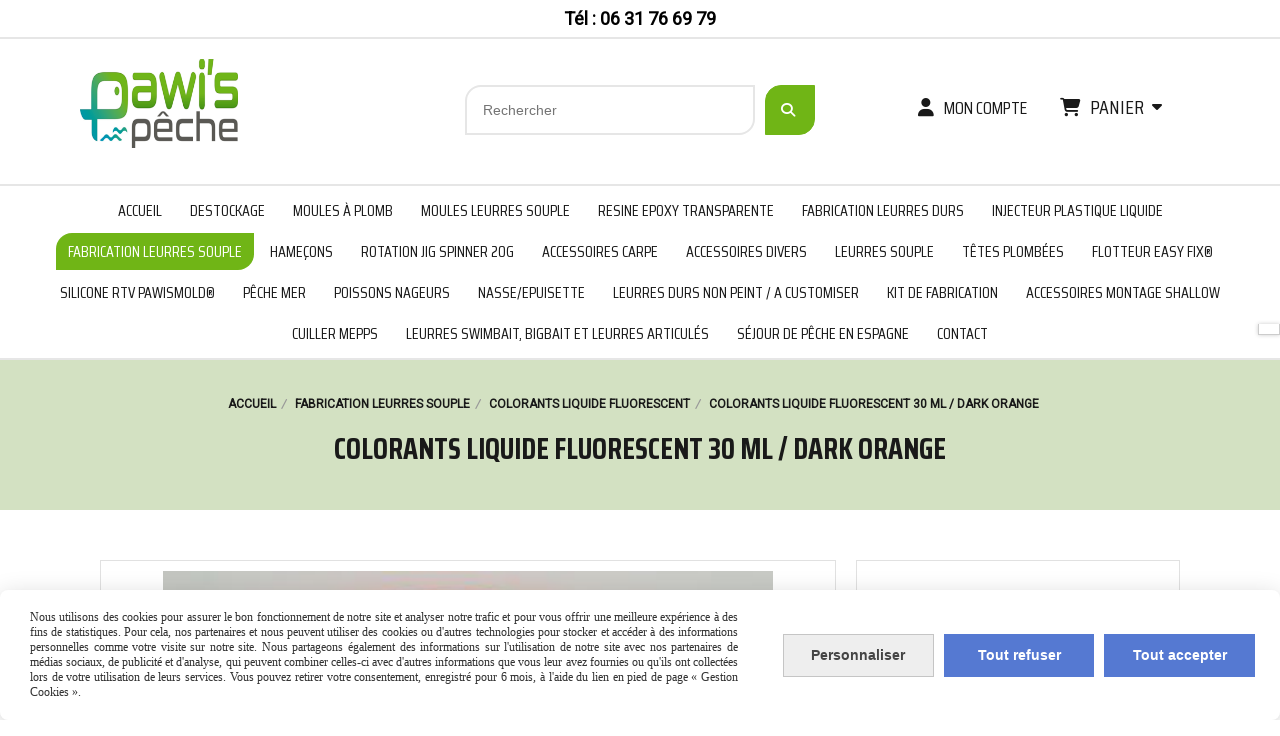

--- FILE ---
content_type: text/html; charset=UTF-8
request_url: https://www.pawispeche.com/colorants-liquide-fluorescent-30-ml-dark-orange-f611454.html
body_size: 16648
content:
    <!DOCTYPE html>
    <!--[if IE 7]>
    <html lang="fr" class="ie-inf-9 ie7"> <![endif]-->

    <!--[if IE 8]>
    <html lang="fr" class="ie-inf-9 ie8"> <![endif]-->
    <!--[if lte IE 9]>
    <html lang="fr" class="ie"> <![endif]-->
    <!--[if gt IE 8]><!-->
    <html lang="fr"><!--<![endif]-->
    <head prefix="og: http://ogp.me/ns# fb: http://ogp.me/ns/fb# product: http://ogp.me/ns/product# article: http://ogp.me/ns/article# place: http://ogp.me/ns/place#">
        <!--[if !IE]><!-->
        <script>
            if (/*@cc_on!@*/false) {
                document.documentElement.className += 'ie10';
            }
        </script><!--<![endif]-->
        
    <title>COLORANTS LIQUIDE FLUORESCENT 30 ML / Dark Orange - Pawispeche</title>
    <meta name="description" content="12x plus lumineux que le colorant classique Couleur: orange Quantité: flacon de 30 ml avec pipette de dosage A rajouter au plastique en fin de cuisson......Excellent pour pêcher vers la fin de soiree.">
    <meta name="keywords" content="colorants liquide fluorescent 30 ml / orange, colorants liquide fluorescent, bricoleurre,atelier bricoleurre,produits de moulage,bricoleurre,almomaiol,almomail peche">
    <meta http-equiv="Content-Type" content="text/html; charset=UTF-8">
    <link rel="canonical" href="https://www.pawispeche.com/colorants-liquide-fluorescent-30-ml-dark-orange-f611454.html"/>
    <meta property="og:url" content="https://www.pawispeche.com/colorants-liquide-fluorescent-30-ml-dark-orange-f611454.html"/>
    <meta property="og:type" content="product"/>
    <meta property="og:title" content="COLORANTS LIQUIDE FLUORESCENT 30 ML / Dark Orange - Pawispeche"/>
    <meta property="og:description" content="12x plus lumineux que le colorant classique Couleur: orange Quantité: flacon de 30 ml avec pipette de dosage A rajouter au plastique en fin de cuisson......Excellent pour pêcher vers la fin de soiree."/>
    <meta property="og:locale" content="fr"/>

    <meta property="og:image" content="https://www.pawispeche.com/images_ms/1/2/8/2/5/4/128254/boutique/w70.jpg"/>
        <meta property="product:availability" content="instock"/>
        <meta property="product:category" content="COLORANTS LIQUIDE FLUORESCENT"/>
            <meta property="product:price:amount" content="3.90"/>
        <meta property="product:price:currency" content="EUR"/>
        
    <meta property="product:product_link" content="https://www.pawispeche.com/colorants-liquide-fluorescent-30-ml-dark-orange-f611454.html"/>

    <link rel="icon" type="image/png" href="/upload/favicon/128254.png?1769283850">

    <!-- Stylesheet -->
    <link rel="stylesheet" type="text/css" media="screen" href="/css5228/style_all_designs.css"/>
    <link rel="stylesheet" href="/css5228/panier.css" type="text/css"/>
    <script>
         document.documentElement.className += ' cmonsite-boutique'; 
    </script>
    <link type="text/css" href="/css5228/design/template/boutique/templates.css" rel="stylesheet"/>
        <link rel="stylesheet" type="text/css" href="/css5228/ficheproduit/style-fiche-produit.css">
    <link rel="stylesheet" type="text/css" href="/css5228/ficheproduit/jquery.jqzoom.css">
    <link href="/css5228/design/hotel-datepicker.css" rel="stylesheet" type="text/css">
            <link rel="stylesheet" type="text/css" href="/css5228/design/template/fiche_produits/templates.css"/>
        <script>
            document.documentElement.className += ' cmonsite-ficheproduit';
            document.documentElement.className += ' cmonsite-ficheproduit-2';
            document.documentElement.className += ' cmonsite-boutique';
            document.documentElement.className += ' cmonsite-boutique-1';
        </script>
            <link rel="stylesheet" type="text/css" media="screen" href="/css5228/tinyTips.css"/>
    <link type="text/css" href="/css5228/header_jnformation.css" rel="stylesheet"/>
    <link href="/css5228/jquery.bxslider.css" rel="stylesheet" type="text/css">
    <link href="/css5228/waitMe.css" rel="stylesheet" type="text/css">
    <link href="/css5228/bootstrap-datetimepicker-standalone.css" rel="stylesheet" type="text/css">
    <link href="/css5228/bootstrap-datetimepicker.css" rel="stylesheet" type="text/css">

    <!-- CSS du thème  -->
    <link href="/css5228/styled832series.css" rel="stylesheet"
          type="text/css"/>
    <link href="/css5228/styled832.css"
          rel="stylesheet" type="text/css"/>



    <!-- jQuery -->
    <script src="/js5228/dist/design/jquery-3.min.js"></script>


    <script src="/js5228/dist/jquery.tinyTips.min.js"></script>
        <script src="/js5228/dist/jquery.validationEngine-fr.min.js"></script>
    
    <script src="/js5228/dist/jquery.validationEngine.min.js"></script>
    <script src="/js5228/dist/moment/moment.min.js"></script>
        <script src="/js5228/dist/moment/fr.min.js"></script>
    
    <script src="/js5228/dist/bootstrap-datetimepicker.min.js"></script>

    <script>
        $(document).ready(function () {
            $("#contact, #form1, #form").validationEngine();
            $('a.tTip').css('display', 'block');
            $('a.tTip').tinyTips('light', 'title');
        });
                document.documentElement.className += ' cmonsite-template';
        
        var CookieScripts = typeof CookieScripts === "undefined" ? {user: {}, job: []} : CookieScripts;
    </script>


            <script type="text/javascript">
                var _paq = window._paq = window._paq || [];
                _paq.push(['setCustomDimension', 1, 'www.pawispeche.com']);

                /* tracker methods like "setCustomDimension" should be called before "trackPageView" */
                _paq.push(['trackPageView']);
                _paq.push(['enableLinkTracking']);
                (function () {
                    var u = "//www.cmadata.fr/analytics/";
                    _paq.push(['setTrackerUrl', u + 'matomo.php']);
                    _paq.push(['setSiteId', '2']);
                    var d = document, g = d.createElement('script'), s = d.getElementsByTagName('script')[0];
                    g.type = 'text/javascript';
                    g.async = true;
                    g.src = u + 'matomo.js';
                    s.parentNode.insertBefore(g, s);
                })();
            </script>
            


    <!-- Google Font -->
    <link rel="preconnect" href="https://fonts.googleapis.com">
    <link rel="preconnect" href="https://fonts.gstatic.com" crossorigin>
    <link href="https://fonts.googleapis.com/css2?family=Roboto:wght@400&family=Albert+Sans:wght@400;700&family=Lato:wght@400;700&family=Inter:wght@400;700&family=Roboto+Mono:wght@400;700&family=Roboto+Condensed:wght@400;700&family=Barlow+Condensed:wght@400;700&family=Saira+Condensed:wght@400;700&display=swap" rel="stylesheet">

    <!-- BxSlider -->
    <script type='text/javascript'
            src='/js5228/dist/jquery.bxSlider.min.js'></script>

    <!-- Height Align -->
    <script src="/js5228/dist/design/jquery.heightalign.min.js"></script>


    <script type="text/javascript" src="/js5228/dist/fancybox/jquery.fancybox.min.js"></script>
    <script type="text/javascript" src="/js5228/dist/fancybox/jquery.easing-1.3.min.js"></script>
    <script type="text/javascript" src="/js5228/dist/fancybox/jquery.mousewheel-3.0.6.min.js"></script>
    <script>
        var BASEURL = "https://www.cmonsite.fr/",
            book = "128254",
            id_serie = 832,
            id_design = 832;
    </script>
    <script type="text/javascript" src="/js5228/dist/design/minisite_cross.min.js"></script>

    <link rel="stylesheet" href="/css5228/fancybox/jquery.fancybox.css" type="text/css" media="screen"/>

    <!-- Optionally add helpers - button, thumbnail and/or media -->
    <link rel="stylesheet" href="/css5228/fancybox/helpers/jquery.fancybox-buttons.css" type="text/css" media="screen"/>
    <script type="text/javascript" src="/js5228/dist/fancybox/helpers/jquery.fancybox-buttons.min.js"></script>
    <script type="text/javascript" src="/js5228/dist/fancybox/helpers/jquery.fancybox-media.min.js"></script>

    <link rel="stylesheet" href="/css5228/fancybox/helpers/jquery.fancybox-thumbs.css" type="text/css" media="screen"/>

    <script type="text/javascript" src="/js5228/dist/fancybox/helpers/jquery.fancybox-thumbs.min.js"></script>


    <script type="text/javascript">
            var flagnewsletter = 0,
                newsletter_actif = 0,
                show_popin_newsletter = false;    </script>
        <script type="text/javascript">
            var searchContent;
            var dataDesign;

            
dataDesign = {
top: 170,
blocPositionTop: "#wrapper",
blocPositionLeft: "#wrapper",
blocContenu: "#wrapper"
};

            $(document).ready(function () {
                var form = '<form action="/search.php" class="content-cmonsite form-search" method="get">' +
                    '<div class="input-group">' +
                    '<input type="text" name="search" class="form-control" placeholder="' + _lang.get('Rechercher') + '">' +
                    '<span class="input-group-btn">' +
                    '<button title="' + _lang.get('Rechercher') + '" class="btn-search button" type="button"><i class="fa fa-search"></i></button>' +
                    '</span>' +
                    '</div>' +
                    '</form>'
                ;
                /* Placer le button search */

                searchContent = {
                    data: {
                        top: 40,
                        left: 0,
                        blocPositionTop: '#content',
                        blocPositionLeft: '#wrapper',
                        blocContenu: '#wrapper',
                        button: null,
                        idButton: 'block-flottant-search',
                        classButton: 'block-flottant-search',
                        contentButton: form,
                        DOMBody: 'body',
                        createButton: true,
                        mapElement: '.blocAdresse'
                    },
                    options: {
                        'flottant': true,
                        'insertTo': null,
                    },
                    init: function (dataDesign) {

                        // on récupére les options d'origine
                        for (var prop in searchContent.data) {
                            searchContent.options[prop] = searchContent.data[prop];
                        }
                        // on récupére les options personnalisées
                        for (prop in dataDesign) {
                            searchContent.options[prop] = dataDesign[prop];
                        }

                        function waitForEl() {

                            var $id = $(searchContent.options.DOMBody);
                            if (typeof $id.offset() !== 'undefined') {

                                if ($(searchContent.options.blocPositionTop).length) {
                                    searchContent.options.blocPositionTop = $(searchContent.options.blocPositionTop);
                                } else {
                                    searchContent.options.blocPositionTop = $('.content');
                                }

                                searchContent.options.blocPositionLeft = $(searchContent.options.blocPositionLeft);
                                searchContent.options.blocContenu = $(searchContent.options.blocContenu);
                                searchContent.options.DOMBody = $(searchContent.options.DOMBody);
                                searchContent.data.mapElement = $(searchContent.data.mapElement);
                                searchContent.data.DOMBody = $(searchContent.data.DOMBody);

                                if (searchContent.options.button != null) {
                                    searchContent.options.button = $(searchContent.options.button);
                                }

                                if (searchContent.options.createButton) {

                                    searchContent.generateButton();
                                    if (searchContent.options.flottant) {
                                        searchContent.positionButton();
                                    }


                                    searchContent.insertButton();
                                }

                                searchContent.event();
                            } else {
                                setTimeout(function () {
                                    waitForEl();
                                }, 50);
                            }
                        }

                        waitForEl();
                    },
                    event: function () {
                        $(window).resize(function (event) {
                            if (searchContent.options.flottant) {
                                searchContent.positionButton();
                            }
                        });
                        $(window).trigger('resize');
                        searchContent.data.DOMBody.on('click', '.btn-search', function () {
                            if (searchContent.options.button.hasClass('actif')) {
                                if ($('.form-search input[name="search"]').val() != '') {
                                    /* Submit le formulaire */
                                    $('.form-search').submit();
                                }
                            } else {
                                searchContent.options.button.addClass('actif');
                            }
                            return true;
                        });

                        searchContent.data.DOMBody.on('click', 'input[name="search"]', function () {
                            return true;
                        });

                        searchContent.data.DOMBody.on('click', function (e) {
                            if (!$(e.target).closest('#' + searchContent.data.idButton).length) {
                                searchContent.options.button.removeClass('actif');
                            }
                        });

                    },
                    generateButton: function () {
                        var button = $('<div />')
                            .attr({
                                'id': searchContent.options.idButton,
                                'class': searchContent.options.classButton,
                            }).html(searchContent.options.contentButton);

                        searchContent.options.button = button;
                    },
                    insertButton: function () {
                        if (searchContent.options.insertTo === null) {
                            searchContent.options.DOMBody.append(searchContent.options.button);
                        } else {
                            $(searchContent.options.insertTo).append(searchContent.options.button);
                        }

                    },

                    getOffsetLeft: function () {
                        return searchContent.options.blocPositionLeft.offset().left + searchContent.options.blocPositionLeft.outerWidth() + searchContent.options.left;
                    },
                    getOffsetTop: function () {
                        if (searchContent.data.mapElement.length) {
                            var mapBoundingRect = searchContent.data.mapElement[0].getBoundingClientRect();
                            var buttonBoundingRect = searchContent.options.button[0].getBoundingClientRect();
                            if (
                                // mapBoundingRect.left == 0 ||
                                (buttonBoundingRect.left > mapBoundingRect.left &&
                                    buttonBoundingRect.left < (mapBoundingRect.left + mapBoundingRect.width) &&
                                    buttonBoundingRect.top > mapBoundingRect.top &&
                                    buttonBoundingRect.top < (mapBoundingRect.top + mapBoundingRect.height))
                            ) {

                                return searchContent.data.mapElement.offset().top + searchContent.data.mapElement.height() + searchContent.options.top;
                            }
                        }

                        return searchContent.options.blocPositionTop.offset().top + searchContent.options.top;
                    },
                    positionButton: function () {

                        searchContent.options.button.css({
                            'left': searchContent.getOffsetLeft(),
                            'position': 'absolute',
                            'top': searchContent.getOffsetTop(),
                            'width': '36px',
                            'z-index': '5'
                        });
                    }
                };

                searchContent.init(dataDesign);

            });

        </script>
        
<script type="text/javascript" src="/js5228/design/masonry.pkgd.min.js" ></script>

<!-- CSS de personnalisation design  -->
<link rel="stylesheet" href="/css5228/128254-832-832-949/style_perso.css" type="text/css" id="style-editor-perso" class="style-editor-perso-design" />
<link rel="stylesheet" href="/css5228/128254-ficheproduit-description-611454-6654/style_perso_by_page.css" type="text/css" class="style-editor-perso-content" id="style-editor-perso-page"/><link rel="stylesheet" href="/css5228/128254-footer-0-6654/style_perso_by_page.css" type="text/css" class="style-editor-perso-content" id="style-editor-perso-footer"/>

<!-- Variable Javascript utiles -->
<script>
    var timer = 8000 ;
</script>


        <meta name="viewport" content="width=device-width, initial-scale=1">
    </head>
    <body
        class="theme cmonsite-panier-3 cmonsite-fluxpanier-1 search-button body-832series body-832styled page-fiche_produit page-fiche_produit-611454">
    
            <div class="banner"
                 style="background-color:rgb(255, 255, 255);border-bottom: 2px solid rgb(230, 230, 230);">
                <div class="banner__item">
                    <div class="banner__content" style="color:rgb(0, 0, 0);"><p><strong>T&#233;l : 06 31 76 69 79</strong></p></div>
                                    </div>
            </div>
                
<div id="main-conteneur"  itemprop="mainEntityOfPage" itemscope itemtype="https://schema.org/WebPage">
        <!-- Banniere Header -->
    <header role="banner" class="banniere header_p">
        <div class="header-conteneur">
            <div class="close-menu"></div>
                    <div id="blocContent">
            <div id="headercontent" class="header_live_edit slogan_live_edit ">
                                    <a class="logo" href="/" id="logo" rel="home">
                        <img class="img-logo" src="/img_s2/128254/logo/logo-pawi-s-peche.png" alt="pawispeche.com"/>
                    </a>
                
                <div class="container-slogan">
                    <div class="slogan_p slogan"><p><br></p></div>
                </div>

                    <div class="template-panier template-panier-3">
        <div class="bloc-connexion-panier">
                            <div class="connexion">
                    <p><a href="/profile/account.php"><span>Mon compte</span></a></p>
                </div>
                
            <div id="panier" class="panier_p border_p template-panier-bouton">
                <div id="header-panier" class="panier_titre"><i class="fa fa-shopping-cart panier_titre"></i>
                    <span class="panier_text">
                        Panier                        &nbsp;<a class="paniertoggle panier_p" href="#"><i class="fa panier_titre" aria-hidden="true"></i></a>
                    </span>
                </div>
                <span id="notificationsLoader"></span>
                <div id="paniercontent" class="panier_p panier_content_p">
                    <div id="paniertable" class="panier_p">

                    </div>
                    <div id="paniercommande">
                        <div class="totalpanier"></div>
                        <div class="ajout_panier">
                                                        <a href="/paniercommande.php" class="button bouton">Effectuer la commande</a>
                        </div>
                    </div>
                </div>
            </div>
        </div>
    </div>
                </div>
        </div>
                <div class="menu navigation_p menu-principal">
            <nav id="nav-principal" class="menu-principal"><!--
            -->
            <ul class="">
                                    <li
                            class="p-accueil navigation_button_p   ">
                        <a  href="/"
                                                                                     class="navigation_link_p">
                            <span>
                                                                ACCUEIL                            </span>
                        </a>
                                            </li>
                                        <li
                            class="b-209256 navigation_button_p   ">
                        <a  href="/destockage-b209256.html"
                                                                                     class="navigation_link_p">
                            <span>
                                                                DESTOCKAGE                            </span>
                        </a>
                                            </li>
                                        <li
                            class="b-77274 navigation_button_p   hasDropdown">
                        <a  href="/moules-a-plomb-b77274.html"
                                                                                     class="navigation_link_p">
                            <span>
                                                                Moules à plomb                            </span>
                        </a>
                        <span class="dropDown navigation_link_p  " ></span><!--
            -->
            <ul class="menu__dropdown">
                                    <li
                            class="b-84765  sous_navigation_button_p ">
                        <a  href="/plomb-b84765.html"
                                                                                     class="sous_navigation_link_p">
                            <span>
                                                                Plomb                            </span>
                        </a>
                                            </li>
                                        <li
                            class="b-84766  sous_navigation_button_p ">
                        <a  href="/rtv-type-3-haute-temperature-450-b84766.html"
                                                                                     class="sous_navigation_link_p">
                            <span>
                                                                RTV  Type 3 -  haute température 450°                            </span>
                        </a>
                                            </li>
                                        <li
                            class="b-84867  sous_navigation_button_p ">
                        <a  href="/bain-fluidisant-kit-complet-b84867.html"
                                                                                     class="sous_navigation_link_p">
                            <span>
                                                                bain fluidisant kit complet                            </span>
                        </a>
                                            </li>
                                        <li
                            class="b-84768  sous_navigation_button_p ">
                        <a  href="/equipements-de-protection-individuelle-b84768.html"
                                                                                     class="sous_navigation_link_p">
                            <span>
                                                                Equipements de protection individuelle                            </span>
                        </a>
                                            </li>
                                        <li
                            class="b-77495  sous_navigation_button_p ">
                        <a  href="/moules-a-plomb-montre-b77495.html"
                                                                                     class="sous_navigation_link_p">
                            <span>
                                                                Moules à plomb montre                            </span>
                        </a>
                                            </li>
                                        <li
                            class="b-84574  sous_navigation_button_p ">
                        <a  href="/louches-inox-180g-500g-1kg-b84574.html"
                                                                                     class="sous_navigation_link_p">
                            <span>
                                                                Louches inox  180g - 500g - 1Kg                            </span>
                        </a>
                                            </li>
                                        <li
                            class="b-77490  sous_navigation_button_p ">
                        <a  href="/plasti-plomb-granulat-de-plastique-lead-powder-coating-b77490.html"
                                                                                     class="sous_navigation_link_p">
                            <span>
                                                                PLASTI-PLOMB ® Granulat de plastique /Lead Powder Coating                            </span>
                        </a>
                                            </li>
                                        <li
                            class="b-119052  sous_navigation_button_p ">
                        <a  href="/moule-a-plomb-tenya-madai-b119052.html"
                                                                                     class="sous_navigation_link_p">
                            <span>
                                                                Moule à plomb Tenya / Madaï                            </span>
                        </a>
                                            </li>
                                        <li
                            class="b-98932  sous_navigation_button_p hasDropdown">
                        <a  href="/moules-cnc-b98932.html"
                                                                                     class="sous_navigation_link_p">
                            <span>
                                                                Moules CNC                            </span>
                        </a>
                        <span class="dropDown  sous_navigation_link_p" ></span><!--
            -->
            <ul class="menu__dropdown">
                                    <li
                            class="b-187646  sous_navigation_button_p ">
                        <a  href="/plomb-drop-shot-cnc-b187646.html"
                                                                                     class="sous_navigation_link_p">
                            <span>
                                                                Plomb  Drop Shot CNC                            </span>
                        </a>
                                            </li>
                                        <li
                            class="b-175862  sous_navigation_button_p ">
                        <a  href="/tetes-plombees-cnc-b175862.html"
                                                                                     class="sous_navigation_link_p">
                            <span>
                                                                Têtes plombées  CNC                            </span>
                        </a>
                                            </li>
                                        <li
                            class="b-175863  sous_navigation_button_p ">
                        <a  href="/plomb-olive-cnc-b175863.html"
                                                                                     class="sous_navigation_link_p">
                            <span>
                                                                Plomb olive CNC                            </span>
                        </a>
                                            </li>
                                        <li
                            class="b-175864  sous_navigation_button_p ">
                        <a  href="/plomb-texan-carolina-cnc-b175864.html"
                                                                                     class="sous_navigation_link_p">
                            <span>
                                                                Plomb Texan/Carolina CNC                            </span>
                        </a>
                                            </li>
                                        <li
                            class="b-175865  sous_navigation_button_p ">
                        <a  href="/plomb-eel-head-offshore-cnc-b175865.html"
                                                                                     class="sous_navigation_link_p">
                            <span>
                                                                Plomb Eel Head / Offshore CNC                            </span>
                        </a>
                                            </li>
                                        <li
                            class="b-175866  sous_navigation_button_p ">
                        <a  href="/pilker-cnc-b175866.html"
                                                                                     class="sous_navigation_link_p">
                            <span>
                                                                Pilker CNC                            </span>
                        </a>
                                            </li>
                                        <li
                            class="b-175867  sous_navigation_button_p ">
                        <a  href="/divers-cnc-b175867.html"
                                                                                     class="sous_navigation_link_p">
                            <span>
                                                                Divers CNC                            </span>
                        </a>
                                            </li>
                                </ul><!--
            -->                    </li>
                                        <li
                            class="b-119228  sous_navigation_button_p ">
                        <a  href="/moule-a-plomb-shallow-interchangeable-b119228.html"
                                                                                     class="sous_navigation_link_p">
                            <span>
                                                                Moule à plomb shallow interchangeable                            </span>
                        </a>
                                            </li>
                                        <li
                            class="b-119050  sous_navigation_button_p ">
                        <a  href="/moule-a-plomb-cheburashka-b119050.html"
                                                                                     class="sous_navigation_link_p">
                            <span>
                                                                Moule à plomb Cheburashka                            </span>
                        </a>
                                            </li>
                                        <li
                            class="b-119051  sous_navigation_button_p ">
                        <a  href="/moule-a-plomb-tetes-a-visser-b119051.html"
                                                                                     class="sous_navigation_link_p">
                            <span>
                                                                Moule à plomb têtes à visser                            </span>
                        </a>
                                            </li>
                                        <li
                            class="b-84557  sous_navigation_button_p ">
                        <a  href="/moule-a-plomb-trilobe-b84557.html"
                                                                                     class="sous_navigation_link_p">
                            <span>
                                                                Moule à plomb trilobe                            </span>
                        </a>
                                            </li>
                                        <li
                            class="b-77423  sous_navigation_button_p ">
                        <a  href="/moules-a-plomb-speciaux-b77423.html"
                                                                                     class="sous_navigation_link_p">
                            <span>
                                                                Moules à plomb spéciaux                            </span>
                        </a>
                                            </li>
                                        <li
                            class="b-77432  sous_navigation_button_p ">
                        <a  href="/moulesa-plomb-feeder-b77432.html"
                                                                                     class="sous_navigation_link_p">
                            <span>
                                                                Moulesà plomb  feeder                            </span>
                        </a>
                                            </li>
                                        <li
                            class="b-77483  sous_navigation_button_p ">
                        <a  href="/moules-a-tete-plombee-b77483.html"
                                                                                     class="sous_navigation_link_p">
                            <span>
                                                                Moules à tête plombée                            </span>
                        </a>
                                            </li>
                                        <li
                            class="b-77494  sous_navigation_button_p ">
                        <a  href="/moules-a-plomb-silure-b77494.html"
                                                                                     class="sous_navigation_link_p">
                            <span>
                                                                moules à plomb silure                            </span>
                        </a>
                                            </li>
                                        <li
                            class="b-84572  sous_navigation_button_p ">
                        <a  href="/moules-a-plomb-spinner-b84572.html"
                                                                                     class="sous_navigation_link_p">
                            <span>
                                                                Moules à plomb spinner                            </span>
                        </a>
                                            </li>
                                        <li
                            class="b-77584  sous_navigation_button_p ">
                        <a  href="/moules-a-plomb-zipp-b77584.html"
                                                                                     class="sous_navigation_link_p">
                            <span>
                                                                Moules à plomb zipp                            </span>
                        </a>
                                            </li>
                                        <li
                            class="b-79795  sous_navigation_button_p ">
                        <a  href="/moules-a-plomb-in-line-b79795.html"
                                                                                     class="sous_navigation_link_p">
                            <span>
                                                                Moules à plomb in-line                            </span>
                        </a>
                                            </li>
                                        <li
                            class="b-79796  sous_navigation_button_p ">
                        <a  href="/moules-a-plomb-carpe-bombe-b79796.html"
                                                                                     class="sous_navigation_link_p">
                            <span>
                                                                Moules à plomb carpe bombe                            </span>
                        </a>
                                            </li>
                                        <li
                            class="b-84518  sous_navigation_button_p ">
                        <a  href="/moules-a-plomb-olive-b84518.html"
                                                                                     class="sous_navigation_link_p">
                            <span>
                                                                Moules à plomb olive                            </span>
                        </a>
                                            </li>
                                        <li
                            class="b-84522  sous_navigation_button_p ">
                        <a  href="/moules-a-plomb-trapezoidal-b84522.html"
                                                                                     class="sous_navigation_link_p">
                            <span>
                                                                Moules à plomb trapézoïdal                            </span>
                        </a>
                                            </li>
                                        <li
                            class="b-84523  sous_navigation_button_p ">
                        <a  href="/moules-a-plomb-poire-b84523.html"
                                                                                     class="sous_navigation_link_p">
                            <span>
                                                                Moules à plomb  poire                            </span>
                        </a>
                                            </li>
                                        <li
                            class="b-84525  sous_navigation_button_p ">
                        <a  href="/moules-a-plomb-hexagonale-b84525.html"
                                                                                     class="sous_navigation_link_p">
                            <span>
                                                                Moules à plomb hexagonale                            </span>
                        </a>
                                            </li>
                                        <li
                            class="b-84542  sous_navigation_button_p ">
                        <a  href="/moule-a-plomb-gripp-b84542.html"
                                                                                     class="sous_navigation_link_p">
                            <span>
                                                                Moule à plomb gripp                            </span>
                        </a>
                                            </li>
                                        <li
                            class="b-84543  sous_navigation_button_p ">
                        <a  href="/moule-a-plomb-drop-shot-b84543.html"
                                                                                     class="sous_navigation_link_p">
                            <span>
                                                                Moule à plomb drop shot                            </span>
                        </a>
                                            </li>
                                        <li
                            class="b-84561  sous_navigation_button_p ">
                        <a  href="/moule-a-plomb-cylindrique-b84561.html"
                                                                                     class="sous_navigation_link_p">
                            <span>
                                                                Moule à plomb cylindrique                            </span>
                        </a>
                                            </li>
                                        <li
                            class="b-84562  sous_navigation_button_p ">
                        <a  href="/moule-a-plomb-traine-b84562.html"
                                                                                     class="sous_navigation_link_p">
                            <span>
                                                                Moule à plomb traine                             </span>
                        </a>
                                            </li>
                                        <li
                            class="b-84564  sous_navigation_button_p ">
                        <a  href="/moules-a-plomb-pilker-b84564.html"
                                                                                     class="sous_navigation_link_p">
                            <span>
                                                                Moules à plomb pilker                            </span>
                        </a>
                                            </li>
                                        <li
                            class="b-84566  sous_navigation_button_p ">
                        <a  href="/moules-a-plomb-surfcasting-b84566.html"
                                                                                     class="sous_navigation_link_p">
                            <span>
                                                                Moules à plomb surfcasting                            </span>
                        </a>
                                            </li>
                                        <li
                            class="b-88427  sous_navigation_button_p ">
                        <a  href="/moules-a-plomb-do-it-b88427.html"
                                                                                     class="sous_navigation_link_p">
                            <span>
                                                                moules à plomb DO IT                            </span>
                        </a>
                                            </li>
                                        <li
                            class="b-173728  sous_navigation_button_p ">
                        <a  href="/moules-a-plomb-texan-carolina-b173728.html"
                                                                                     class="sous_navigation_link_p">
                            <span>
                                                                Moules à plomb texan/carolina                            </span>
                        </a>
                                            </li>
                                </ul><!--
            -->                    </li>
                                        <li
                            class="b-77275 navigation_button_p   hasDropdown">
                        <a  href="/moules-leurres-souple-b77275.html"
                                                                                     class="navigation_link_p">
                            <span>
                                                                Moules leurres souple                            </span>
                        </a>
                        <span class="dropDown navigation_link_p  " ></span><!--
            -->
            <ul class="menu__dropdown">
                                    <li
                            class="b-78349  sous_navigation_button_p ">
                        <a  href="/moules-alu-cnc-b78349.html"
                                                                                     class="sous_navigation_link_p">
                            <span>
                                                                MOULES ALU CNC                            </span>
                        </a>
                                            </li>
                                        <li
                            class="b-78351  sous_navigation_button_p hasDropdown">
                        <a  href="/moules-pierre-artificielle-b78351.html"
                                                                                     class="sous_navigation_link_p">
                            <span>
                                                                MOULES PIERRE ARTIFICIELLE                            </span>
                        </a>
                        <span class="dropDown  sous_navigation_link_p" ></span><!--
            -->
            <ul class="menu__dropdown">
                                    <li
                            class="b-210292  sous_navigation_button_p ">
                        <a  href="/creatures-nymphes-b210292.html"
                                                                                     class="sous_navigation_link_p">
                            <span>
                                                                Créatures/Nymphes                            </span>
                        </a>
                                            </li>
                                </ul><!--
            -->                    </li>
                                </ul><!--
            -->                    </li>
                                        <li
                            class="b-199803 navigation_button_p   ">
                        <a  href="/resine-epoxy-transparente-b199803.html"
                                                                                     class="navigation_link_p">
                            <span>
                                                                RESINE EPOXY TRANSPARENTE                            </span>
                        </a>
                                            </li>
                                        <li
                            class="b-77276 navigation_button_p   hasDropdown">
                        <a  href="/fabrication-leurres-durs-b77276.html"
                                                                                     class="navigation_link_p">
                            <span>
                                                                Fabrication leurres durs                            </span>
                        </a>
                        <span class="dropDown navigation_link_p  " ></span><!--
            -->
            <ul class="menu__dropdown">
                                    <li
                            class="b-184221  sous_navigation_button_p hasDropdown">
                        <a  href="/outillages-b184221.html"
                                                                                     class="sous_navigation_link_p">
                            <span>
                                                                OUTILLAGES                            </span>
                        </a>
                        <span class="dropDown  sous_navigation_link_p" ></span><!--
            -->
            <ul class="menu__dropdown">
                                    <li
                            class="b-95998  sous_navigation_button_p ">
                        <a  href="/cutter-b95998.html"
                                                                                     class="sous_navigation_link_p">
                            <span>
                                                                CUTTER                            </span>
                        </a>
                                            </li>
                                        <li
                            class="b-78395  sous_navigation_button_p ">
                        <a  href="/papier-a-poncer-b78395.html"
                                                                                     class="sous_navigation_link_p">
                            <span>
                                                                Papier à poncer                             </span>
                        </a>
                                            </li>
                                        <li
                            class="b-95999  sous_navigation_button_p ">
                        <a  href="/serre-joint-b95999.html"
                                                                                     class="sous_navigation_link_p">
                            <span>
                                                                SERRE JOINT                            </span>
                        </a>
                                            </li>
                                        <li
                            class="b-96000  sous_navigation_button_p ">
                        <a  href="/etau-troisieme-main-b96000.html"
                                                                                     class="sous_navigation_link_p">
                            <span>
                                                                Etau / Troisième main                            </span>
                        </a>
                                            </li>
                                        <li
                            class="b-199811  sous_navigation_button_p ">
                        <a  href="/spatule-en-plastique-b199811.html"
                                                                                     class="sous_navigation_link_p">
                            <span>
                                                                Spatule en plastique                             </span>
                        </a>
                                            </li>
                                </ul><!--
            -->                    </li>
                                        <li
                            class="b-181755  sous_navigation_button_p ">
                        <a  href="/kit-de-demarrage-fabrication-leurre-dur-b181755.html"
                                                                                     class="sous_navigation_link_p">
                            <span>
                                                                KIT de démarrage / fabrication leurre dur                            </span>
                        </a>
                                            </li>
                                        <li
                            class="b-115441  sous_navigation_button_p hasDropdown">
                        <a  href="/bavette-en-polycarbonate-b115441.html"
                                                                                     class="sous_navigation_link_p">
                            <span>
                                                                Bavette en polycarbonate                             </span>
                        </a>
                        <span class="dropDown  sous_navigation_link_p" ></span><!--
            -->
            <ul class="menu__dropdown">
                                    <li
                            class="b-116358  sous_navigation_button_p ">
                        <a  href="/ep-1-mm-b116358.html"
                                                                                     class="sous_navigation_link_p">
                            <span>
                                                                Ep. 1 mm                            </span>
                        </a>
                                            </li>
                                        <li
                            class="b-116359  sous_navigation_button_p ">
                        <a  href="/ep-2-mm-b116359.html"
                                                                                     class="sous_navigation_link_p">
                            <span>
                                                                Ep. 2 mm                            </span>
                        </a>
                                            </li>
                                </ul><!--
            -->                    </li>
                                        <li
                            class="b-78396  sous_navigation_button_p ">
                        <a  href="/moules-silicone-rtv-type-2-b78396.html"
                                                                                     class="sous_navigation_link_p">
                            <span>
                                                                MOULES  SILICONE RTV Type 2                             </span>
                        </a>
                                            </li>
                                        <li
                            class="b-78393  sous_navigation_button_p ">
                        <a  href="/gobelets-becher-plastique-b78393.html"
                                                                                     class="sous_navigation_link_p">
                            <span>
                                                                GOBELETS / BECHER PLASTIQUE                            </span>
                        </a>
                                            </li>
                                        <li
                            class="b-78385  sous_navigation_button_p ">
                        <a  href="/silicone-rtv-b78385.html"
                                                                                     class="sous_navigation_link_p">
                            <span>
                                                                Silicone RTV                             </span>
                        </a>
                                            </li>
                                        <li
                            class="b-92809  sous_navigation_button_p ">
                        <a  href="/yeux-4d-autocollant-b92809.html"
                                                                                     class="sous_navigation_link_p">
                            <span>
                                                                Yeux 4D autocollant                            </span>
                        </a>
                                            </li>
                                        <li
                            class="b-86424  sous_navigation_button_p ">
                        <a  href="/kit-hologramme-autocollant-b86424.html"
                                                                                     class="sous_navigation_link_p">
                            <span>
                                                                KIT HOLOGRAMME AUTOCOLLANT                            </span>
                        </a>
                                            </li>
                                        <li
                            class="b-93748  sous_navigation_button_p ">
                        <a  href="/screw-eyes-pitons-b93748.html"
                                                                                     class="sous_navigation_link_p">
                            <span>
                                                                Screw Eyes / Pitons                            </span>
                        </a>
                                            </li>
                                        <li
                            class="b-91509  sous_navigation_button_p ">
                        <a  href="/anneaux-brises-renforces-b91509.html"
                                                                                     class="sous_navigation_link_p">
                            <span>
                                                                ANNEAUX BRISES RENFORCES                            </span>
                        </a>
                                            </li>
                                        <li
                            class="b-89037  sous_navigation_button_p ">
                        <a  href="/gants-nitrile-safe-premium-b89037.html"
                                                                                     class="sous_navigation_link_p">
                            <span>
                                                                GANTS NITRILE " Safe Premium"                             </span>
                        </a>
                                            </li>
                                        <li
                            class="b-107397  sous_navigation_button_p ">
                        <a  href="/sticker-3d-holographique-autocollant-b107397.html"
                                                                                     class="sous_navigation_link_p">
                            <span>
                                                                STICKER 3D HOLOGRAPHIQUE AUTOCOLLANT                            </span>
                        </a>
                                            </li>
                                        <li
                            class="b-86362  sous_navigation_button_p ">
                        <a  href="/papier-holographique-transfert-a-chaud-b86362.html"
                                                                                     class="sous_navigation_link_p">
                            <span>
                                                                PAPIER HOLOGRAPHIQUE transfert à chaud                            </span>
                        </a>
                                            </li>
                                        <li
                            class="b-99682  sous_navigation_button_p ">
                        <a  href="/vernis-monocomposant-uv-b99682.html"
                                                                                     class="sous_navigation_link_p">
                            <span>
                                                                Vernis monocomposant UV                            </span>
                        </a>
                                            </li>
                                        <li
                            class="b-78384  sous_navigation_button_p ">
                        <a  href="/vernis-envirotex-lite-b78384.html"
                                                                                     class="sous_navigation_link_p">
                            <span>
                                                                Vernis EnviroTex Lite                            </span>
                        </a>
                                            </li>
                                        <li
                            class="b-78388  sous_navigation_button_p ">
                        <a  href="/resine-pawismold-pour-la-fabrication-de-leurres-durs-b78388.html"
                                                                                     class="sous_navigation_link_p">
                            <span>
                                                                Résine PAWISMOLD® pour la fabrication de leurres durs                            </span>
                        </a>
                                            </li>
                                        <li
                            class="b-78392  sous_navigation_button_p ">
                        <a  href="/plastiline-b78392.html"
                                                                                     class="sous_navigation_link_p">
                            <span>
                                                                PLASTILINE                            </span>
                        </a>
                                            </li>
                                        <li
                            class="b-78391  sous_navigation_button_p ">
                        <a  href="/spray-de-demoulage-b78391.html"
                                                                                     class="sous_navigation_link_p">
                            <span>
                                                                Spray de démoulage                             </span>
                        </a>
                                            </li>
                                        <li
                            class="b-78389  sous_navigation_button_p ">
                        <a  href="/charge-legere-microsphere-b78389.html"
                                                                                     class="sous_navigation_link_p">
                            <span>
                                                                CHARGE LEGERE MICROSPHERE                            </span>
                        </a>
                                            </li>
                                        <li
                            class="b-78394  sous_navigation_button_p ">
                        <a  href="/colle-epoxy-5-mn-b78394.html"
                                                                                     class="sous_navigation_link_p">
                            <span>
                                                                COLLE EPOXY - 5 MN                            </span>
                        </a>
                                            </li>
                                        <li
                            class="b-78390  sous_navigation_button_p ">
                        <a  href="/charge-lourde-poudre-alu-b78390.html"
                                                                                     class="sous_navigation_link_p">
                            <span>
                                                                CHARGE LOURDE POUDRE ALU                            </span>
                        </a>
                                            </li>
                                        <li
                            class="b-115663  sous_navigation_button_p ">
                        <a  href="/pochoir-peinture-flexible-b115663.html"
                                                                                     class="sous_navigation_link_p">
                            <span>
                                                                POCHOIR PEINTURE FLEXIBLE                            </span>
                        </a>
                                            </li>
                                </ul><!--
            -->                    </li>
                                        <li
                            class="b-78352 navigation_button_p   hasDropdown">
                        <a  href="/injecteur-plastique-liquide-b78352.html"
                                                                                     class="navigation_link_p">
                            <span>
                                                                INJECTEUR PLASTIQUE LIQUIDE                            </span>
                        </a>
                        <span class="dropDown navigation_link_p  " ></span><!--
            -->
            <ul class="menu__dropdown">
                                    <li
                            class="b-78353  sous_navigation_button_p ">
                        <a  href="/injecteur-double-b78353.html"
                                                                                     class="sous_navigation_link_p">
                            <span>
                                                                INJECTEUR DOUBLE                            </span>
                        </a>
                                            </li>
                                        <li
                            class="b-78354  sous_navigation_button_p ">
                        <a  href="/injecteur-simple-b78354.html"
                                                                                     class="sous_navigation_link_p">
                            <span>
                                                                INJECTEUR SIMPLE                             </span>
                        </a>
                                            </li>
                                </ul><!--
            -->                    </li>
                                        <li
                            class="b-77277 navigation_button_p   hasDropdown">
                        <a  href="/fabrication-leurres-souple-b77277.html"
                                                                                     class="navigation_link_p">
                            <span>
                                                                Fabrication leurres souple                            </span>
                        </a>
                        <span class="dropDown navigation_link_p  " ></span><!--
            -->
            <ul class="menu__dropdown">
                                    <li
                            class="b-117837  sous_navigation_button_p ">
                        <a  href="/kit-de-demarrage-fabrication-leurre-souple-b117837.html"
                                                                                     class="sous_navigation_link_p">
                            <span>
                                                                KIT de démarrage / fabrication leurre souple                            </span>
                        </a>
                                            </li>
                                        <li
                            class="b-78513  sous_navigation_button_p hasDropdown">
                        <a  href="/paillettes-b78513.html"
                                                                                     class="sous_navigation_link_p">
                            <span>
                                                                PAILLETTES                            </span>
                        </a>
                        <span class="dropDown  sous_navigation_link_p" ></span><!--
            -->
            <ul class="menu__dropdown">
                                    <li
                            class="b-90704  sous_navigation_button_p ">
                        <a  href="/batonnet-3-x-025-mm-b90704.html"
                                                                                     class="sous_navigation_link_p">
                            <span>
                                                                Batonnet 3 x 025 mm                            </span>
                        </a>
                                            </li>
                                        <li
                            class="b-86342  sous_navigation_button_p ">
                        <a  href="/dimensions-1-5-mm-b86342.html"
                                                                                     class="sous_navigation_link_p">
                            <span>
                                                                Dimensions : 1,5 mm                            </span>
                        </a>
                                            </li>
                                        <li
                            class="b-86337  sous_navigation_button_p ">
                        <a  href="/dimensions-1-mm-b86337.html"
                                                                                     class="sous_navigation_link_p">
                            <span>
                                                                Dimensions :1 mm                            </span>
                        </a>
                                            </li>
                                        <li
                            class="b-86338  sous_navigation_button_p ">
                        <a  href="/dimensions-0-4-mm-b86338.html"
                                                                                     class="sous_navigation_link_p">
                            <span>
                                                                Dimensions : 0,4 mm                            </span>
                        </a>
                                            </li>
                                        <li
                            class="b-88083  sous_navigation_button_p ">
                        <a  href="/dimensions-0-2-mm-b88083.html"
                                                                                     class="sous_navigation_link_p">
                            <span>
                                                                Dimensions : 0,2 mm                            </span>
                        </a>
                                            </li>
                                        <li
                            class="b-93720  sous_navigation_button_p ">
                        <a  href="/paillette-neon-0-2-mm-b93720.html"
                                                                                     class="sous_navigation_link_p">
                            <span>
                                                                Paillette néon:0,2 mm                            </span>
                        </a>
                                            </li>
                                </ul><!--
            -->                    </li>
                                        <li
                            class="b-78582  sous_navigation_button_p hasDropdown">
                        <a  href="/produits-de-moulage-b78582.html"
                                                                                     class="sous_navigation_link_p">
                            <span>
                                                                PRODUITS DE MOULAGE                            </span>
                        </a>
                        <span class="dropDown  sous_navigation_link_p" ></span><!--
            -->
            <ul class="menu__dropdown">
                                    <li
                            class="b-78585  sous_navigation_button_p ">
                        <a  href="/rtv-pawismold-type-1-b78585.html"
                                                                                     class="sous_navigation_link_p">
                            <span>
                                                                RTV PAWISMOLD® Type 1                            </span>
                        </a>
                                            </li>
                                        <li
                            class="b-78587  sous_navigation_button_p ">
                        <a  href="/platre-synthetique-b78587.html"
                                                                                     class="sous_navigation_link_p">
                            <span>
                                                                PLÂTRE SYNTHETIQUE                             </span>
                        </a>
                                            </li>
                                </ul><!--
            -->                    </li>
                                        <li
                            class="b-78588  sous_navigation_button_p ">
                        <a  href="/plastique-liquide-b78588.html"
                                                                                     class="sous_navigation_link_p">
                            <span>
                                                                PLASTIQUE LIQUIDE                            </span>
                        </a>
                                            </li>
                                        <li
                            class="b-78593  sous_navigation_button_p ">
                        <a  href="/becher-b78593.html"
                                                                                     class="sous_navigation_link_p">
                            <span>
                                                                BECHER                            </span>
                        </a>
                                            </li>
                                        <li
                            class="actif b-78512  sous_navigation_button_p ">
                        <a  href="/colorants-liquide-fluorescent-b78512.html"
                                                                                     class="actif sous_navigation_link_p">
                            <span>
                                                                COLORANTS LIQUIDE FLUORESCENT                            </span>
                        </a>
                                            </li>
                                        <li
                            class="b-78505  sous_navigation_button_p ">
                        <a  href="/colorants-liquide-b78505.html"
                                                                                     class="sous_navigation_link_p">
                            <span>
                                                                COLORANTS LIQUIDE                             </span>
                        </a>
                                            </li>
                                        <li
                            class="b-78503  sous_navigation_button_p ">
                        <a  href="/colorants-poudre-b78503.html"
                                                                                     class="sous_navigation_link_p">
                            <span>
                                                                COLORANTS POUDRE                             </span>
                        </a>
                                            </li>
                                        <li
                            class="b-94962  sous_navigation_button_p ">
                        <a  href="/colorants-poudre-hi-lite-b94962.html"
                                                                                     class="sous_navigation_link_p">
                            <span>
                                                                COLORANTS POUDRE HI LITE                             </span>
                        </a>
                                            </li>
                                        <li
                            class="b-78579  sous_navigation_button_p ">
                        <a  href="/aromes-b78579.html"
                                                                                     class="sous_navigation_link_p">
                            <span>
                                                                ARÔMES                            </span>
                        </a>
                                            </li>
                                        <li
                            class="b-86346  sous_navigation_button_p ">
                        <a  href="/rattles-b86346.html"
                                                                                     class="sous_navigation_link_p">
                            <span>
                                                                RATTLES                            </span>
                        </a>
                                            </li>
                                        <li
                            class="b-85675  sous_navigation_button_p ">
                        <a  href="/saboflex-quick-dip-ultra-b85675.html"
                                                                                     class="sous_navigation_link_p">
                            <span>
                                                                Saboflex Quick Dip Ultra                            </span>
                        </a>
                                            </li>
                                        <li
                            class="b-78466  sous_navigation_button_p ">
                        <a  href="/peinture-leurre-souple-pawispeche-pour-aerographe-b78466.html"
                                                                                     class="sous_navigation_link_p">
                            <span>
                                                                PEINTURE LEURRE SOUPLE PAWISPECHE POUR  AEROGRAPHE                            </span>
                        </a>
                                            </li>
                                        <li
                            class="b-78467  sous_navigation_button_p ">
                        <a  href="/moules-leurre-souple-silicone-rtv-pawismold-b78467.html"
                                                                                     class="sous_navigation_link_p">
                            <span>
                                                                MOULES LEURRE SOUPLE SILICONE RTV PAWISMOLD®                            </span>
                        </a>
                                            </li>
                                        <li
                            class="b-78472  sous_navigation_button_p ">
                        <a  href="/vernis-leurre-souple-b78472.html"
                                                                                     class="sous_navigation_link_p">
                            <span>
                                                                VERNIS LEURRE SOUPLE                            </span>
                        </a>
                                            </li>
                                        <li
                            class="b-163910  sous_navigation_button_p ">
                        <a  href="/thermometre-digital-300-b163910.html"
                                                                                     class="sous_navigation_link_p">
                            <span>
                                                                THERMOMETRE DIGITAL  + 300°                            </span>
                        </a>
                                            </li>
                                </ul><!--
            -->                    </li>
                                        <li
                            class="b-77279 navigation_button_p   hasDropdown">
                        <a  href="/hamecons-b77279.html"
                                                                                     class="navigation_link_p">
                            <span>
                                                                Hameçons                            </span>
                        </a>
                        <span class="dropDown navigation_link_p  " ></span><!--
            -->
            <ul class="menu__dropdown">
                                    <li
                            class="b-78398  sous_navigation_button_p ">
                        <a  href="/hamecon-triple-stinger-pawis-b78398.html"
                                                                                     class="sous_navigation_link_p">
                            <span>
                                                                Hameçon triple Stinger PAWIS                            </span>
                        </a>
                                            </li>
                                        <li
                            class="b-184265  sous_navigation_button_p ">
                        <a  href="/hamecon-silure-b184265.html"
                                                                                     class="sous_navigation_link_p">
                            <span>
                                                                Hameçon Silure                            </span>
                        </a>
                                            </li>
                                        <li
                            class="b-168341  sous_navigation_button_p ">
                        <a  href="/texan-strong-7-0-10-0-b168341.html"
                                                                                     class="sous_navigation_link_p">
                            <span>
                                                                TEXAN STRONG 7/0 - 10/0                            </span>
                        </a>
                                            </li>
                                        <li
                            class="b-78422  sous_navigation_button_p ">
                        <a  href="/texan-3-0-4-0-5-0-b78422.html"
                                                                                     class="sous_navigation_link_p">
                            <span>
                                                                TEXAN 3/0 - 4/0 - 5/0                            </span>
                        </a>
                                            </li>
                                        <li
                            class="b-77481  sous_navigation_button_p ">
                        <a  href="/vmc-7161-jig-rond-60-b77481.html"
                                                                                     class="sous_navigation_link_p">
                            <span>
                                                                VMC 7161 - Jig Rond 60°                             </span>
                        </a>
                                            </li>
                                        <li
                            class="b-118871  sous_navigation_button_p ">
                        <a  href="/texan-wide-gap-b118871.html"
                                                                                     class="sous_navigation_link_p">
                            <span>
                                                                TEXAN WIDE GAP                            </span>
                        </a>
                                            </li>
                                        <li
                            class="b-77469  sous_navigation_button_p ">
                        <a  href="/vmc-barbarian-5150-b77469.html"
                                                                                     class="sous_navigation_link_p">
                            <span>
                                                                VMC BARBARIAN 5150                            </span>
                        </a>
                                            </li>
                                        <li
                            class="b-97138  sous_navigation_button_p ">
                        <a  href="/vmchamecon-spinnerbait-b97138.html"
                                                                                     class="sous_navigation_link_p">
                            <span>
                                                                VMCHameçon spinnerbait                             </span>
                        </a>
                                            </li>
                                        <li
                            class="b-77475  sous_navigation_button_p ">
                        <a  href="/vmc-9147-bz-ou-bn-b77475.html"
                                                                                     class="sous_navigation_link_p">
                            <span>
                                                                VMC 9147 BZ ou BN                            </span>
                        </a>
                                            </li>
                                        <li
                            class="b-78397  sous_navigation_button_p hasDropdown">
                        <a  href="/mustad-b78397.html"
                                                                                     class="sous_navigation_link_p">
                            <span>
                                                                MUSTAD                            </span>
                        </a>
                        <span class="dropDown  sous_navigation_link_p" ></span><!--
            -->
            <ul class="menu__dropdown">
                                    <li
                            class="b-78400  sous_navigation_button_p ">
                        <a  href="/drop-shot-mustad-10548np-rd-b78400.html"
                                                                                     class="sous_navigation_link_p">
                            <span>
                                                                Drop Shot Mustad 10548NP-RD                            </span>
                        </a>
                                            </li>
                                </ul><!--
            -->                    </li>
                                        <li
                            class="b-78401  sous_navigation_button_p ">
                        <a  href="/simple-inline-super-light-ref-7237-7238-b78401.html"
                                                                                     class="sous_navigation_link_p">
                            <span>
                                                                Simple Inline Super Light  Réf. 7237 - 7238                            </span>
                        </a>
                                            </li>
                                        <li
                            class="b-78419  sous_navigation_button_p ">
                        <a  href="/carpe-hook-b78419.html"
                                                                                     class="sous_navigation_link_p">
                            <span>
                                                                CARPE HOOK                            </span>
                        </a>
                                            </li>
                                        <li
                            class="b-78420  sous_navigation_button_p ">
                        <a  href="/vmc-9649-triple-bz-b78420.html"
                                                                                     class="sous_navigation_link_p">
                            <span>
                                                                VMC 9649 TRIPLE BZ                             </span>
                        </a>
                                            </li>
                                        <li
                            class="b-189946  sous_navigation_button_p ">
                        <a  href="/vmc-9650-ps-b189946.html"
                                                                                     class="sous_navigation_link_p">
                            <span>
                                                                VMC 9650 PS                            </span>
                        </a>
                                            </li>
                                        <li
                            class="b-172097  sous_navigation_button_p ">
                        <a  href="/hamecon-thon-inox-b172097.html"
                                                                                     class="sous_navigation_link_p">
                            <span>
                                                                Hameçon thon inox                            </span>
                        </a>
                                            </li>
                                </ul><!--
            -->                    </li>
                                        <li
                            class="b-114126 navigation_button_p   ">
                        <a  href="/rotation-jig-spinner-20g-b114126.html"
                                                                                     class="navigation_link_p">
                            <span>
                                                                ROTATION JIG SPINNER  20G                            </span>
                        </a>
                                            </li>
                                        <li
                            class="b-77280 navigation_button_p   hasDropdown">
                        <a  href="/accessoires-carpe-b77280.html"
                                                                                     class="navigation_link_p">
                            <span>
                                                                Accessoires carpe                            </span>
                        </a>
                        <span class="dropDown navigation_link_p  " ></span><!--
            -->
            <ul class="menu__dropdown">
                                    <li
                            class="b-78724  sous_navigation_button_p ">
                        <a  href="/gaine-thermoretractable-b78724.html"
                                                                                     class="sous_navigation_link_p">
                            <span>
                                                                Gaine thermorétractable                            </span>
                        </a>
                                            </li>
                                        <li
                            class="b-204180  sous_navigation_button_p ">
                        <a  href="/clip-plomb-metal-b204180.html"
                                                                                     class="sous_navigation_link_p">
                            <span>
                                                                Clip plomb métal                            </span>
                        </a>
                                            </li>
                                </ul><!--
            -->                    </li>
                                        <li
                            class="b-77281 navigation_button_p   hasDropdown">
                        <a  href="/accessoires-divers-b77281.html"
                                                                                     class="navigation_link_p">
                            <span>
                                                                Accessoires divers                            </span>
                        </a>
                        <span class="dropDown navigation_link_p  " ></span><!--
            -->
            <ul class="menu__dropdown">
                                    <li
                            class="b-77426  sous_navigation_button_p ">
                        <a  href="/emerillon-baril-b77426.html"
                                                                                     class="sous_navigation_link_p">
                            <span>
                                                                Emerillon/Baril                            </span>
                        </a>
                                            </li>
                                        <li
                            class="b-87727  sous_navigation_button_p ">
                        <a  href="/agrafe-nice-snap-b87727.html"
                                                                                     class="sous_navigation_link_p">
                            <span>
                                                                AGRAFE NICE SNAP                            </span>
                        </a>
                                            </li>
                                        <li
                            class="b-77424  sous_navigation_button_p ">
                        <a  href="/attache-do-it-inox-b77424.html"
                                                                                     class="sous_navigation_link_p">
                            <span>
                                                                Attache DO - IT / INOX                            </span>
                        </a>
                                            </li>
                                        <li
                            class="b-77428  sous_navigation_button_p ">
                        <a  href="/joint-b77428.html"
                                                                                     class="sous_navigation_link_p">
                            <span>
                                                                Joint                            </span>
                        </a>
                                            </li>
                                        <li
                            class="b-77487  sous_navigation_button_p ">
                        <a  href="/yeux-3d-phosphorescent-3-mm-5-mm-6-mm-8-mm-b77487.html"
                                                                                     class="sous_navigation_link_p">
                            <span>
                                                                Yeux 3D phosphorescent 3 mm / 5 mm / 6 mm / 8 mm                             </span>
                        </a>
                                            </li>
                                        <li
                            class="b-77489  sous_navigation_button_p ">
                        <a  href="/yeux-3d-3-mm-5-mm-6-mm-8-mm-10-mm-b77489.html"
                                                                                     class="sous_navigation_link_p">
                            <span>
                                                                Yeux 3D 3 mm / 5 mm / 6 mm / 8 mm / 10 mm                            </span>
                        </a>
                                            </li>
                                        <li
                            class="b-86739  sous_navigation_button_p ">
                        <a  href="/corde-a-piano-b86739.html"
                                                                                     class="sous_navigation_link_p">
                            <span>
                                                                CORDE A PIANO                            </span>
                        </a>
                                            </li>
                                        <li
                            class="b-111232  sous_navigation_button_p ">
                        <a  href="/attractant-carnassier-en-spray-b111232.html"
                                                                                     class="sous_navigation_link_p">
                            <span>
                                                                ATTRACTANT CARNASSIER EN SPRAY                            </span>
                        </a>
                                            </li>
                                </ul><!--
            -->                    </li>
                                        <li
                            class="b-77421 navigation_button_p   hasDropdown">
                        <a  href="/leurres-souple-b77421.html"
                                                                                     class="navigation_link_p">
                            <span>
                                                                Leurres souple                            </span>
                        </a>
                        <span class="dropDown navigation_link_p  " ></span><!--
            -->
            <ul class="menu__dropdown">
                                    <li
                            class="b-77773  sous_navigation_button_p hasDropdown">
                        <a  href="/relax-tubes-b77773.html"
                                                                                     class="sous_navigation_link_p">
                            <span>
                                                                RELAX TUBES                            </span>
                        </a>
                        <span class="dropDown  sous_navigation_link_p" ></span><!--
            -->
            <ul class="menu__dropdown">
                                    <li
                            class="b-77771  sous_navigation_button_p ">
                        <a  href="/relax-tubes-4-5-cm-b77771.html"
                                                                                     class="sous_navigation_link_p">
                            <span>
                                                                RELAX TUBES 4,5 cm                            </span>
                        </a>
                                            </li>
                                        <li
                            class="b-77774  sous_navigation_button_p ">
                        <a  href="/relax-tubes-6-5-cm-b77774.html"
                                                                                     class="sous_navigation_link_p">
                            <span>
                                                                RELAX  TUBES 6,5 cm                            </span>
                        </a>
                                            </li>
                                        <li
                            class="b-77778  sous_navigation_button_p ">
                        <a  href="/relax-tubes-12-5-cm-b77778.html"
                                                                                     class="sous_navigation_link_p">
                            <span>
                                                                RELAX TUBES 12,5 CM                            </span>
                        </a>
                                            </li>
                                </ul><!--
            -->                    </li>
                                        <li
                            class="b-77836  sous_navigation_button_p ">
                        <a  href="/twister-virgule-b77836.html"
                                                                                     class="sous_navigation_link_p">
                            <span>
                                                                TWISTER/VIRGULE                            </span>
                        </a>
                                            </li>
                                        <li
                            class="b-78337  sous_navigation_button_p hasDropdown">
                        <a  href="/sandra-b78337.html"
                                                                                     class="sous_navigation_link_p">
                            <span>
                                                                SANDRA                            </span>
                        </a>
                        <span class="dropDown  sous_navigation_link_p" ></span><!--
            -->
            <ul class="menu__dropdown">
                                    <li
                            class="b-78336  sous_navigation_button_p ">
                        <a  href="/sandra-5-cm-b78336.html"
                                                                                     class="sous_navigation_link_p">
                            <span>
                                                                SANDRA 5 CM                            </span>
                        </a>
                                            </li>
                                        <li
                            class="b-78338  sous_navigation_button_p ">
                        <a  href="/sandra-7-cm-b78338.html"
                                                                                     class="sous_navigation_link_p">
                            <span>
                                                                SANDRA 7 CM                            </span>
                        </a>
                                            </li>
                                        <li
                            class="b-78339  sous_navigation_button_p ">
                        <a  href="/sandra-9-cm-b78339.html"
                                                                                     class="sous_navigation_link_p">
                            <span>
                                                                SANDRA 9 CM                            </span>
                        </a>
                                            </li>
                                        <li
                            class="b-78345  sous_navigation_button_p ">
                        <a  href="/sandra-23-cm-b78345.html"
                                                                                     class="sous_navigation_link_p">
                            <span>
                                                                SANDRA 23 CM                            </span>
                        </a>
                                            </li>
                                </ul><!--
            -->                    </li>
                                        <li
                            class="b-77831  sous_navigation_button_p ">
                        <a  href="/ecrevisse-4-5-cm-b77831.html"
                                                                                     class="sous_navigation_link_p">
                            <span>
                                                                ECREVISSE 4,5 CM                            </span>
                        </a>
                                            </li>
                                        <li
                            class="b-77834  sous_navigation_button_p ">
                        <a  href="/ecrevisse-6-5-cm-b77834.html"
                                                                                     class="sous_navigation_link_p">
                            <span>
                                                                ECREVISSE 6,5 CM                            </span>
                        </a>
                                            </li>
                                </ul><!--
            -->                    </li>
                                        <li
                            class="b-84900 navigation_button_p   hasDropdown">
                        <a  href="/tetes-plombees-b84900.html"
                                                                                     class="navigation_link_p">
                            <span>
                                                                têtes plombées                            </span>
                        </a>
                        <span class="dropDown navigation_link_p  " ></span><!--
            -->
            <ul class="menu__dropdown">
                                    <li
                            class="b-84909  sous_navigation_button_p ">
                        <a  href="/jig-stand-up-b84909.html"
                                                                                     class="sous_navigation_link_p">
                            <span>
                                                                JIG STAND UP                            </span>
                        </a>
                                            </li>
                                        <li
                            class="b-84910  sous_navigation_button_p ">
                        <a  href="/gamakatsu-jig-rond-b84910.html"
                                                                                     class="sous_navigation_link_p">
                            <span>
                                                                Gamakatsu   Jig rond                            </span>
                        </a>
                                            </li>
                                </ul><!--
            -->                    </li>
                                        <li
                            class="b-84911 navigation_button_p   ">
                        <a  href="/flotteur-easy-fix-b84911.html"
                                                                                     class="navigation_link_p">
                            <span>
                                                                Flotteur EASY FIX®                            </span>
                        </a>
                                            </li>
                                        <li
                            class="b-84913 navigation_button_p   ">
                        <a  href="/silicone-rtv-pawismold-b84913.html"
                                                                                     class="navigation_link_p">
                            <span>
                                                                SILICONE RTV PAWISMOLD®                             </span>
                        </a>
                                            </li>
                                        <li
                            class="b-91685 navigation_button_p   hasDropdown">
                        <a  href="/peche-mer-b91685.html"
                                                                                     class="navigation_link_p">
                            <span>
                                                                PÊCHE MER                            </span>
                        </a>
                        <span class="dropDown navigation_link_p  " ></span><!--
            -->
            <ul class="menu__dropdown">
                                    <li
                            class="b-91686  sous_navigation_button_p ">
                        <a  href="/accessoires-montage-mer-b91686.html"
                                                                                     class="sous_navigation_link_p">
                            <span>
                                                                Accessoires montage Mer                            </span>
                        </a>
                                            </li>
                                </ul><!--
            -->                    </li>
                                        <li
                            class="b-110641 navigation_button_p   hasDropdown">
                        <a  href="/poissons-nageurs-b110641.html"
                                                                                     class="navigation_link_p">
                            <span>
                                                                POISSONS NAGEURS                            </span>
                        </a>
                        <span class="dropDown navigation_link_p  " ></span><!--
            -->
            <ul class="menu__dropdown">
                                    <li
                            class="b-110648  sous_navigation_button_p ">
                        <a  href="/lame-vibrante-8g-b110648.html"
                                                                                     class="sous_navigation_link_p">
                            <span>
                                                                LAME VIBRANTE 8G                            </span>
                        </a>
                                            </li>
                                        <li
                            class="b-162060  sous_navigation_button_p ">
                        <a  href="/lame-vibrante-14-g-b162060.html"
                                                                                     class="sous_navigation_link_p">
                            <span>
                                                                LAME VIBRANTE 14 G                            </span>
                        </a>
                                            </li>
                                        <li
                            class="b-110642  sous_navigation_button_p ">
                        <a  href="/lame-vibrante-16g-b110642.html"
                                                                                     class="sous_navigation_link_p">
                            <span>
                                                                LAME VIBRANTE  16G                            </span>
                        </a>
                                            </li>
                                        <li
                            class="b-114123  sous_navigation_button_p ">
                        <a  href="/rotation-jig-spinner-8g-b114123.html"
                                                                                     class="sous_navigation_link_p">
                            <span>
                                                                ROTATION JIG SPINNER 8G                            </span>
                        </a>
                                            </li>
                                        <li
                            class="b-114124  sous_navigation_button_p ">
                        <a  href="/rotation-jig-spinner-13g-b114124.html"
                                                                                     class="sous_navigation_link_p">
                            <span>
                                                                ROTATION JIG SPINNER 13G                            </span>
                        </a>
                                            </li>
                                        <li
                            class="b-114125  sous_navigation_button_p ">
                        <a  href="/rotation-jig-spinner-16g-b114125.html"
                                                                                     class="sous_navigation_link_p">
                            <span>
                                                                ROTATION JIG SPINNER 16G                            </span>
                        </a>
                                            </li>
                                </ul><!--
            -->                    </li>
                                        <li
                            class="b-114329 navigation_button_p   ">
                        <a  href="/nasse-epuisette-b114329.html"
                                                                                     class="navigation_link_p">
                            <span>
                                                                NASSE/EPUISETTE                            </span>
                        </a>
                                            </li>
                                        <li
                            class="b-170787 navigation_button_p   ">
                        <a  href="/leurres-durs-non-peint-a-customiser-b170787.html"
                                                                                     class="navigation_link_p">
                            <span>
                                                                LEURRES DURS  NON PEINT / A CUSTOMISER                            </span>
                        </a>
                                            </li>
                                        <li
                            class="b-182407 navigation_button_p   ">
                        <a  href="/kit-de-fabrication-b182407.html"
                                                                                     class="navigation_link_p">
                            <span>
                                                                KIT DE FABRICATION                            </span>
                        </a>
                                            </li>
                                        <li
                            class="b-187347 navigation_button_p   hasDropdown">
                        <a  href="/accessoires-montage-shallow-b187347.html"
                                                                                     class="navigation_link_p">
                            <span>
                                                                ACCESSOIRES MONTAGE SHALLOW                            </span>
                        </a>
                        <span class="dropDown navigation_link_p  " ></span><!--
            -->
            <ul class="menu__dropdown">
                                    <li
                            class="b-110631  sous_navigation_button_p ">
                        <a  href="/accessoires-montage-shallow-b110631.html"
                                                                                     class="sous_navigation_link_p">
                            <span>
                                                                ACCESSOIRES MONTAGE SHALLOW                            </span>
                        </a>
                                            </li>
                                </ul><!--
            -->                    </li>
                                        <li
                            class="b-194877 navigation_button_p   ">
                        <a  href="/cuiller-mepps-b194877.html"
                                                                                     class="navigation_link_p">
                            <span>
                                                                Cuiller Mepps                            </span>
                        </a>
                                            </li>
                                        <li
                            class="b-187016 navigation_button_p   ">
                        <a  href="/leurres-swimbait-bigbait-et-leurres-articules-b187016.html"
                                                                                     class="navigation_link_p">
                            <span>
                                                                Leurres Swimbait, Bigbait et Leurres Articulés                            </span>
                        </a>
                                            </li>
                                        <li
                            class="b-184255 navigation_button_p   ">
                        <a  href="/sejour-de-peche-en-espagne-b184255.html"
                                                                                     class="navigation_link_p">
                            <span>
                                                                Séjour de Pêche en Espagne                            </span>
                        </a>
                                            </li>
                                        <li
                            class="p-contact navigation_button_p   ">
                        <a  href="/contact.html"
                                                                                     class="navigation_link_p">
                            <span>
                                                                CONTACT                            </span>
                        </a>
                                            </li>
                                </ul><!--
            --><!--
            --></nav>
        </div>
                </div>
    </header>

    <div class="wrapper-content">
                        <div id="wrapper" class="wrapper content_p">

            
                        <div class="content_p side-content">

                <section class="links_p content content_p col-md-12">
                
<div id="bloc-fil-title">
            <script type="application/ld+json">{"@context":"https://schema.org","@type":"BreadcrumbList","itemListElement":[{"@type":"ListItem","name":"ACCUEIL","item":{"@type":"Thing","url":"/","name":"ACCUEIL","@id":"accueil"},"position":1},{"@type":"ListItem","name":"Fabrication leurres souple","item":{"@type":"Thing","url":"/fabrication-leurres-souple-b77277.html","name":"Fabrication leurres souple","@id":"fabrication-leurres-souple-fabrication-leurres-souple-b77277-html"},"position":2},{"@type":"ListItem","name":"COLORANTS LIQUIDE FLUORESCENT","item":{"@type":"Thing","url":"/colorants-liquide-fluorescent-b78512.html","name":"COLORANTS LIQUIDE FLUORESCENT","@id":"colorants-liquide-fluorescent-colorants-liquide-fluorescent-b78512-html"},"position":3},{"@type":"ListItem","name":"COLORANTS LIQUIDE FLUORESCENT 30 ML / Dark Orange","item":{"@type":"Thing","url":"/colorants-liquide-fluorescent-30-ml-dark-orange-f611454.html","name":"COLORANTS LIQUIDE FLUORESCENT 30 ML / Dark Orange","@id":"colorants-liquide-fluorescent-30-ml-dark-orange-colorants-liquide-fluorescent-30-ml-dark-orange-f611454-html"},"position":4}]}</script>        <nav class="nav-static-breadcrumb arianne secondaire links_p">
            <ul class="clearfix">
                                <li class="no-picto">
                    <a href="/" class="sous_navigation_link_p">
                        <span>
                            <i class=""></i>
                            <span class="text"
                                  itemprop="name" >
                                ACCUEIL                            </span>
                        </span>
                    </a>
                </li>
                                        <li class="no-picto">
                            <a class="sous_navigation_link_p "
                               href="/fabrication-leurres-souple-b77277.html">
                                <span>
                                    <i class=""></i>
                                    <span class="text">
                                        Fabrication leurres souple                                    </span>
                                </span>
                            </a>
                        </li>
                                                <li class="no-picto">
                            <a class="sous_navigation_link_p "
                               href="/colorants-liquide-fluorescent-b78512.html">
                                <span>
                                    <i class=""></i>
                                    <span class="text">
                                        COLORANTS LIQUIDE FLUORESCENT                                    </span>
                                </span>
                            </a>
                        </li>
                        
                                            <li class="no-picto actif" >
                                <a class="sous_navigation_link_p actif"
                                   href="/colorants-liquide-fluorescent-30-ml-dark-orange-f611454.html">
                                <span>
                                    <i class=""></i>
                                    <span class="text">
                                        COLORANTS LIQUIDE FLUORESCENT 30 ML / Dark Orange                                    </span>
                                </span>
                                </a>
                            </li>
                                        </ul>
        </nav>
        <div class="clearfix"></div>
            <h1 class="title_section border_p border_titre_p">
            COLORANTS LIQUIDE FLUORESCENT 30 ML / Dark Orange        </h1>
    </div>

<div id="content_full" class="template_fiche_produit template_fiche_produit_2">
    <div id="fiche-produit" itemscope itemtype="https://schema.org/Product">
        <link itemprop="url" href="/colorants-liquide-fluorescent-30-ml-dark-orange-f611454.html"
              rel="author"/>
        <div class="top_fiche product-type__classical block_unique_product" data-id-product="611454">
                        <!--Titre du produit -->
                        <!-- Fin du titre -->

            <!-- Images produit -->
            <div class="wrap-images">
                <div class="grande-image grande-image__no-additionnal ">
                    <div class="container-etiquette" style="display: none">                    </div>
                                            <a href="/img_s1/128254/boutique/w70.jpg"
                           class="image-zoom productImageWrap sliderImageFicheProd"
                           id="productImageWrapID_611454" title=""
                           rel="gal1">
                            <img class="imgZoomPad " itemprop="image"
                                 src="/img_s1/128254/boutique/w70.jpg"
                                 title=""
                                 alt="COLORANTS LIQUIDE FLUORESCENT 30 ML / Dark Orange">
                                                    </a>
                                            <!----------- END GRANDE IMAGE SLIDER ----------->
                    <div id="sliderImagePreviews">
                                                            <a
                                            id="product-link-img-1268078"
                                            data-image="/img_s1/128254/boutique/w70_mini.jpg"
                                            data-zoom-image="/img_s1/128254/boutique/w70.jpg"
                                            href="/img_s1/128254/boutique/w70.jpg">

                                            <span class="img-square">
                                                <span class="img-square__content">
                                                    <img src="/img_s1/128254/boutique/w70_mini.jpg"
                                                         alt="COLORANTS LIQUIDE FLUORESCENT 30 ML / Dark Orange">
                                                </span>
                                            </span>
                                    </a>
                                                        </div>
                    <!----------- END PREVIEW ----------->
                                        <!----------- END AFFICHER PRIX ----------->
                </div>
                <!-- end grande-image -->
            </div>
            <!-- end wrap-images -->

            <!-- Informations produit -->
                        <div class="wrap-description sans-declinaison">
                <div class="container-etiquette">                </div>
                <div class="block-fiche-titre-brand">
                    <div class="row">
                        <div class="col s12">
                            
                                                            <div class="block-fiche-titre">
                                    <span itemprop="name">COLORANTS LIQUIDE FLUORESCENT 30 ML / Dark Orange</span>
                                </div>
                                                                                </div>
                    </div>
                </div>


                <span class="reference"><span class="reference__label">Ref :</span> <span
                            class="reference__sku" itemprop="sku">COLORANTS LIQUIDE FLUORESCENT 30 ML / Dark Orange</span>
                    </span>                                
                                    <div itemprop="offers" itemscope
                         itemtype="https://schema.org/Offer">
                        <link itemprop="url"
                              href="/colorants-liquide-fluorescent-30-ml-dark-orange-f611454.html"/>
                        <meta itemprop="priceCurrency"
                              content="EUR"></meta>
                                                        <link itemprop="availability" href="https://schema.org/InStock" />
                                                                            <!--                        <span class="notification_product"></span>-->
                        <div class="pro-pannier">
                            <div class="information_stock"></div>


                                                                    <div class="ajouter-panier block-price">
                                            <p class="prix">
                                                <span itemprop="priceValidUntil" class="hide"
                                                      content="2027-01-24T00:00:00+0100"></span>
                                                <span
                                                        class="prixprod"><span class="impact_price" itemprop="price" 
    content="3.90">3,90</span> €</span>
                                                <span class="prixmention"></span>
                                            </p>
                                        </div>
                                                                        <div class="information-paypal-product">
                                    <div data-pp-message data-pp-placement="product"
                                         data-pp-style-text-color="black"
                                         data-pp-style-text-align="center"
                                         data-pp-amount="3.90"
                                         data-pp-style-layout="text" data-pp-style-text-size="14"></div>
                                </div>
                                
                                        <p class="stock"
                                           style="">
                                            <span>1</span>
                                            produit en stock
                                        </p>
                                        
                                <div class="clearfix"></div>

                                
                                <div class="bloc-quantite">
                                                                            <label>Quantit&eacute;                                            :</label>

                                        <div class="bloc-bt-quantity">
                                            <div class="less-quantity bt-quantity"></div>
                                            <input type="text" value="1" size="1"
                                                   data-minimal-quantity="1"
                                                   name="quantity_611454"
                                                   class="quantite input_quantity">
                                            <div class="add-quantity bt-quantity"></div>
                                        </div>
                                                                    </div>
                                <div class="clearfix"></div>
                                <div class="row" style="width: 100%;">
                                    <div class="col s12">
                                        <div class="notification_product"></div>
                                    </div>
                                </div>
                                <div class="clearfix"></div>
                                <div class="row ajouter-panier block-addbasket">
                                    <div class="col s12">
                                        <div>
                                                                                                <a href="#" id="produit_611454"
                                                       class="addbasket button">
                                                        <i class="fa fa-shopping-cart"></i><span>Ajouter au panier </span>
                                                    </a>
                                                                                        </div>

                                    </div>
                                </div>


                                

                        </div>

                    </div>
                

                <p class="description" itemprop="description">
                                    </p>

                                <div class="block-shipping" style="display:none;"><p><i class="fa fa-arrow-right"></i> <span class="msg-shiping"></span></p></div>

                                                                <p class="details-ficheprod">
                                    </p>

                            </div>
            <!-- end wrap-description -->
            <!-- end top-fiche -->

        </div>

                    <!-- Description détaillée du produit-->
            <div class="wrap-details bloc-description-detaille" id="savoirplus">
                <div class="h4">
                        <span>
                            Description                        </span>
                </div>
                <div class="details">
                                            <div class="contenu-editable contenu-editable-ficheproduit-description-611454"><h2 class="h2_pwb" style="text-align: center;">COLORANTS LIQUIDE FLUORESCENT 30 ML / Dark Orange</h2>
<div class="description_liste_produits" style="text-align: center;"><br /> <span style="font-weight: bold;">12x</span> plus lumineux que le colorant classique<br /> <br /> <br /> Couleur: Dark Orange<br /> <br /> Quantit&#233;: flacon de <span style="font-weight: bold;">30 ml</span> avec pipette de dosage<br /> <br /> <span class="texte_catalogue"><span style="font-size: 12px;"><span style="font-family: Verdana,Arial,Helvetica,sans-serif;">A rajouter au plastique en fin de cuisson......Excellent pour p&#234;cher vers la fin de soir&#233;e,jours nuageux ou en eau m&#226;ch&#233;e.</span></span></span></div></div>
                        
                </div>
            </div>
            <!-- end description détaillée du produit-->
                    <!-- Commentaires produit-->
                <!-- end commentaires produit-->
    </div>
    <!-- Produits associés-->
        <!-- end produits associés-->
</div><!-- end fiche-produit -->
<script>
    var trigger_product_link_img = false,
        trigger_product_link_img_attribute = false;
    
    var devise = '€',
        basePrice = 3.90,
        basePricePromo = 3.90,
        msg_shiping_stock = "",
        msg_shiping_hors_stock = "",
        show_stock = "1",
        msg_out_of_stock = "Article hors stock",
        id_client_group = 0,
        declinaisons = {},
        specificPrices = {"611454":[]},
        showPriceTaxExcl = false;
</script>
                </section>
            </div><!-- end content -->
        </div>
    </div>

    <!-- footer -->
        <footer class="links_p footer_p" id="footer">
        <div id="top_fleche"><a href="#" class="fleche_top_site"></a></div>
        <div id="pub"><!--
            -->            <div class="contenu-editable contenu-editable-site-footer"><div class="row"><div class="s12 col widget-col" style=""><div class="widget widget-grid grid-660121 cmse-design-interact widget--small-height hover-first" id="grid-660121" style=""><div class="full-background" style=""></div><div class="row row-grid"><div class="widget-col col grid col-116111" id="col-116111" style=""><div class="dropzone-widget"><div class="row"><div class="s12 col widget-col" style=""><div class="widget widget-texte texte-167806 widget--small-height" id="texte-167806" data-aos="zoom-in" style="--aos-duration: 1.4s; --aos-delay: 0s;"><div class="widget-texte-content"><p><span style="font-size: 40px;"><i class="far">&#xF09D;<br></i> </span></p><p style="">Paiement s&#xE9;Curis&#xE9;</p><p style="">PAYPAL,CARTE BANCAIRE,VIREMENT</p></div></div></div></div></div></div><div class="col widget-col col-607161 grid" id="col-607161" style="" data-x="null" data-y="null"><div class="dropzone-widget"><div class="row"><div class="s12 col widget-col" style=""><div class="widget widget-texte texte-371731 widget--small-height" id="texte-371731" data-x="null" data-y="null" data-aos="zoom-in" style="--aos-duration: 1.4s; --aos-delay: 0.2s;"><div class="widget-texte-content"><p><span style="font-size: 40px;"><i class="far"><i class="fa fas">&#xF0D1;</i> <br></i> </span></p><p>Livraison</p><p>Reunion,guadeloupe,martinique,canada,</p><p>europe</p></div></div></div></div></div></div><div class="col widget-col col-027227 grid" id="col-027227" style=""><div class="dropzone-widget"><div class="row"><div class="s12 col widget-col" style=""><div class="widget widget-texte texte-203626 widget--small-height" id="texte-203626" data-x="null" data-y="null" data-aos="zoom-in" style="--aos-duration: 1.4s; --aos-delay: 0.4s;"><div class="widget-texte-content"><p><span style="font-size: 40px;"><i class="far"><i class="fa fas">&#xF0E0;</i> &nbsp;<br></i></span></p><p style="">Contact par e-mail</p></div></div></div></div></div></div></div></div></div></div><div class="row"><div class="s12 col widget-col" id="col-021163" style=""><div class="widget widget-grid grid-175431 cmse-design-interact" id="grid-175431" style=""><div class="full-background" style=""></div><div class="row row-grid"><div class="widget-col col grid col-806919 edit" id="col-806919" style=""><div class="dropzone-widget"><div class="row"><div class="s12 col widget-col" style=""><div class="widget widget-texte widget--small-height texte-046474" id="texte-046474"><div class="widget-texte-content"><p>Cat&#xE9;gories</p></div></div></div></div><div class="row"><div class="s12 col widget-col" style=""><div class="widget widget-grid grid-059917 cmse-design-interact" id="grid-059917"><div class="full-background"></div><div class="row row-grid"><div class="widget-col col grid col-117391 edit" id="col-117391" style=""><div class="dropzone-widget"><div class="row"><div class="s12 col widget-col"><div class="widget widget-texte texte-510999" id="texte-510999" data-x="null" data-y="null"><div class="widget-texte-content"><p><a href="/moules-a-plomb-b77274.html" style="">Moules &#xE0; plomb</a><br></p><p><a href="/moules-leurres-souple-b77275.html">Moules leurres souples</a></p><p><a href="/fabrication-leurres-durs-b77276.html">Fabrication leurres durs</a></p><p><a href="/fabrication-leurres-souple-b77277.html">Fabrication leurres souples</a></p><p><a href="/hamecons-b77279.html">Hame&#xE7;ons</a></p><p><a href="/accessoires-carpe-b77280.html">Accessoires carpe</a></p><p><a href="/accessoires-divers-b77281.html">Accessoires divers</a></p><p><a href="/salmo-b77422.html">SALMO&#xAE;</a></p><p><a href="/leurres-souple-b77421.html">Leurres souples</a></p></div></div></div></div></div></div><div class="col widget-col col-117091 grid edit" id="col-117091" style=""><div class="dropzone-widget"><div class="row"><div class="s12 col widget-col"><div class="widget widget-texte texte-002262" id="texte-002262" data-x="null" data-y="null"><div class="widget-texte-content"><p><a href="/tetes-plombees-b84900.html">T&#xEA;tes plomb&#xE9;es</a></p><p><a href="/flotteur-easy-fix-b84911.html">Flotteur Easy Fix&#xAE;</a></p><p><a href="/silicone-rtv-pawismold-b84913.html">Silicone RTV Pawismold&#xAE;</a></p><p><a href="/peche-mer-b91685.html">P&#xEA;che mer</a></p><p><a href="/poissons-nageurs-b110641.html">Poissons nageurs</a></p><p><a href="/nasse-epuisette-b114329.html">Nasse/Epuisette</a></p><p><a href="/leurres-durs-non-peint-a-customiser-b170787.html">Leurres durs non peint/&#xE0; customiser</a></p><p><a href="/kit-de-fabrication-b182407.html">Kit de fabrication</a></p></div></div></div></div></div></div></div></div></div></div></div></div><div class="col widget-col col-464646 grid edit" id="col-464646" style=""><div class="dropzone-widget"><div class="row"><div class="s12 col widget-col"><div class="widget widget-texte widget--small-height texte-916010" id="texte-916010" data-x="null" data-y="null"><div class="widget-texte-content"><p>Informations<br></p></div></div></div></div><div class="row"><div class="s12 col widget-col" style=""><div class="widget widget-texte texte-551971 widget--small-height" id="texte-551971" data-x="null" data-y="null" style=""><div class="widget-texte-content"><p><a href="/mentions_legales.html">Mentions l&#xE9;gales</a><br></p><p><a href="/page/pdf/conditions_generales_de_vente.html">CGV</a></p><p><a href="/page/pdf/formulaire_retractation.html">Formulaire de r&#xE9;tractation</a></p><p><a href="/page/privacy_policy.html">Politiques de confidentialit&#xE9;</a></p><p><a href="javascript:CmonSite.CookieManagement.openPanel();">Gestion des cookies</a></p></div></div></div></div></div></div><div class="col widget-col col-761960 grid edit" id="col-761960" style=""><div class="dropzone-widget"><div class="row"><div class="s12 col widget-col"><div class="widget widget-texte widget--small-height texte-919711" id="texte-919711" data-x="null" data-y="null"><div class="widget-texte-content"><p>Informations<br></p></div></div></div></div><div class="row"><div class="s12 col widget-col"><div class="widget widget-texte texte-818191 widget--small-height" id="texte-818191" data-x="null" data-y="null" style=""><div class="widget-texte-content"><p><i class="fa fas"><span style="color: #70b516; font-size: 24px;">&#xF095;</span>&nbsp;&nbsp; </i>T&#xE9;l : 06 31 76 69 79<br></p><p><span style="font-size: 24px; color: #70b516;"><i class="fa fas">&#xF0E0;&nbsp;</i></span> <a href="/cdn-cgi/l/email-protection" class="__cf_email__" data-cfemail="583e3d2a3639363c1828392f312b283d3b303d763b3735">[email&#160;protected]</a></p><p><span style="font-size: 24px;"><i class="fa fas"><span style="color: #70b516;">&#xF3C5;</span></i></span>&nbsp;&nbsp; 265 rue de l'&#xE9;glise, 57450 MARIENTHAL BARST<br></p></div></div></div></div><div class="row"><div class="s12 col widget-col"><div class="widget widget-buttons buttons-619282 widget--small-height" id="buttons-619282" style=""><a class="button" style="" href="/contact.html"><span>Nous contacter</span></a></div></div></div></div></div></div></div></div></div></div>
            <!--
        --></div>
        <div class="mention links_p" role="contentinfo">
            <div class="social-networks template_1">
    
    

    
    
    

</div><div class='footer__links'></div>        </div>
        <div class="music">
                    </div>
    </footer>

    </div>
    
    
<script data-cfasync="false" src="/cdn-cgi/scripts/5c5dd728/cloudflare-static/email-decode.min.js"></script><script>
    var isDefaultCurrency = true,
        currencySign = "€",
        currencyDecimalSep = ",",
        currencyThousandsSep = " ",
        currencyPositionSign = "after",
        haveRightClick = 1,
        langLocale = "fr";
</script>

    <!-- Panier -->
    <script src="/js5228/dist/design/panier.min.js"></script>
    
<script>
    var use_facebook_connect = '0',
        facebook_api = '';

    if (typeof CookieScripts === "undefined") {
        CookieScripts = {user: {}, job: []};
    }

    var paginationCategoryUseInfiniteScroll = false;
</script>

            <script>
                            </script>
                                <script
                            src="https://www.paypal.com/sdk/js?client-id=AUiZlzcGUm3Z1AJfaZVloRhfJwHASfFtBFLau97JgCU-cApbxpWWqhaYLZsgsNxzpXjfjolwoFEfYMqg&currency=EUR&components=messages&locale=fr_FR">
                    </script>
                    

<script>
    var version = 5228;
</script>
    <script>
        var tarteaucitronAlertCookieInfo = 'Nous utilisons des cookies pour assurer le bon fonctionnement de notre site et analyser notre trafic et pour vous offrir une meilleure expérience à des fins de statistiques. Pour cela, nos partenaires et nous peuvent utiliser des cookies ou d&#039;autres technologies pour stocker et accéder à des informations personnelles comme votre visite sur notre site. Nous partageons également des informations sur l&#039;utilisation de notre site avec nos partenaires de médias sociaux, de publicité et d&#039;analyse, qui peuvent combiner celles-ci avec d&#039;autres informations que vous leur avez fournies ou qu&#039;ils ont collectées lors de votre utilisation de leurs services. Vous pouvez retirer votre consentement, enregistré pour 6 mois, à l&#039;aide du lien en pied de page « Gestion Cookies ».',
            tarteaucitronForceLanguage = "fr",
            tarteaucitronPrivacyPolicyLink = "";
    </script>
    <script type="text/javascript"
            src="/js5228/dist/tarteaucitron-1-9/tarteaucitron-minisite.min.js"></script>


<script type="text/javascript" src="/js5228/dist/languages.min.js"></script>
<script type="text/javascript" src="/js5228/dist/helper/helper.min.js"></script>
    <script type="text/javascript" src="/js5228/dist/design/aos.min.js"></script>
<script type="text/javascript"
        src="/js5228/dist/design/global.min.js"></script>
<script type="text/javascript"
        src="/js5228/dist/design/jquery.easing.min.js"></script>
<script type="text/javascript"
        src="/js5228/dist/design/menu_burger.min.js"></script>
<script type="text/javascript"
        src="/js5228/dist/design/remonte_actif.min.js"></script>
<script type="text/javascript"
        src="/js5228/dist/design/imagesloaded.pkgd.min.js"></script>
<script type="text/javascript" src="/js5228/dist/waitMe.min.js"></script>
<script type="text/javascript"
        src="/js5228/dist/jquery.lazyload.min.js"></script>
<script>
    $(function () {
        $("img.lazy").lazyload({
            skip_invisible: false
        });
    });
</script>


    <script type="text/javascript"
            src="/js5228/dist/swiper-7/swiper-bundle.min.js"></script>
        <script type="text/javascript" src="/languages/fr/lang.js?v=5228"></script>


    <script type="text/javascript"
            src="/js5228/dist/design/jquery.infinitescroll.min.js"></script>
            <script type="text/javascript"
                src="/js5228/dist/design/templates/boutique/templates.min.js"></script>
            <script type="text/javascript"
            src="/js5228/dist/moment/moment.min.js"></script>
    <script type="text/javascript" src="/js5228/dist/moment/fr.min.js"></script>
    <script type="text/javascript"
            src="/js5228/dist/design/datepicker/fecha.min.js"></script>
    <script type="text/javascript"
            src="/js5228/dist/ficheproduit/reservation-datepicker.min.js"></script>


    <script type="text/javascript"
            src='/js5228/dist/ficheproduit/jquery.elevatezoom.min.js'></script>
    <script type="text/javascript"
            src="/js5228/dist/ficheproduit/script.min.js"></script>
    <script type="text/javascript"
            src="/js5228/dist/bootstrap_cmonsite.min.js"></script>

            <script type="text/javascript"
                src="/js5228/dist/design/templates/fiche_produit/templates.min.js"></script>
        <script src="/js5228/dist/design/faq/faq.min.js"></script>
<script src="/js5228/dist/design/832series/script.min.js"
        type="text/javascript"></script>

    <script id="script-header-information" src="/js5228/dist/design/header_information.min.js"
            type="text/javascript" async></script>
        <script src="/js5228/design/google_trad.js" async defer type="text/javascript"></script>
    <script src="//translate.google.com/translate_a/element.js?cb=googleTranslateElementInit" async defer></script>
    <script type="text/javascript" src="/js5228/dist/http.min.js"></script>
    <script type="text/javascript"
            src="/js5228/dist/design/global-login.min.js"></script>
    
<script type="text/javascript" src="/js5228/dist/a11y-dialog.min.js"></script>
            <noscript><p><img
                            src="//www.cmadata.fr/analytics/matomo.php?idsite=2&amp;rec=1&amp;dimension1=www.pawispeche.com"
                            alt=""/></p></noscript>
            

<script defer src="https://static.cloudflareinsights.com/beacon.min.js/vcd15cbe7772f49c399c6a5babf22c1241717689176015" integrity="sha512-ZpsOmlRQV6y907TI0dKBHq9Md29nnaEIPlkf84rnaERnq6zvWvPUqr2ft8M1aS28oN72PdrCzSjY4U6VaAw1EQ==" data-cf-beacon='{"version":"2024.11.0","token":"fed65d23ed92458e9e9c2910fbe095e5","r":1,"server_timing":{"name":{"cfCacheStatus":true,"cfEdge":true,"cfExtPri":true,"cfL4":true,"cfOrigin":true,"cfSpeedBrain":true},"location_startswith":null}}' crossorigin="anonymous"></script>
</body>
            </html>

--- FILE ---
content_type: application/javascript
request_url: https://www.pawispeche.com/js5228/dist/design/aos.min.js
body_size: 4529
content:
!function(){var o={"./js/vendor/aos/helpers/detector.js":function(e,t){"use strict";const o=/(android|bb\d+|meego).+mobile|avantgo|bada\/|blackberry|blazer|compal|elaine|fennec|hiptop|iemobile|ip(hone|od)|iris|kindle|lge |maemo|midp|mmp|mobile.+firefox|netfront|opera m(ob|in)i|palm( os)?|phone|p(ixi|re)\/|plucker|pocket|psp|series(4|6)0|symbian|treo|up\.(browser|link)|vodafone|wap|windows ce|xda|xiino/i,n=/1207|6310|6590|3gso|4thp|50[1-6]i|770s|802s|a wa|abac|ac(er|oo|s\-)|ai(ko|rn)|al(av|ca|co)|amoi|an(ex|ny|yw)|aptu|ar(ch|go)|as(te|us)|attw|au(di|\-m|r |s )|avan|be(ck|ll|nq)|bi(lb|rd)|bl(ac|az)|br(e|v)w|bumb|bw\-(n|u)|c55\/|capi|ccwa|cdm\-|cell|chtm|cldc|cmd\-|co(mp|nd)|craw|da(it|ll|ng)|dbte|dc\-s|devi|dica|dmob|do(c|p)o|ds(12|\-d)|el(49|ai)|em(l2|ul)|er(ic|k0)|esl8|ez([4-7]0|os|wa|ze)|fetc|fly(\-|_)|g1 u|g560|gene|gf\-5|g\-mo|go(\.w|od)|gr(ad|un)|haie|hcit|hd\-(m|p|t)|hei\-|hi(pt|ta)|hp( i|ip)|hs\-c|ht(c(\-| |_|a|g|p|s|t)|tp)|hu(aw|tc)|i\-(20|go|ma)|i230|iac( |\-|\/)|ibro|idea|ig01|ikom|im1k|inno|ipaq|iris|ja(t|v)a|jbro|jemu|jigs|kddi|keji|kgt( |\/)|klon|kpt |kwc\-|kyo(c|k)|le(no|xi)|lg( g|\/(k|l|u)|50|54|\-[a-w])|libw|lynx|m1\-w|m3ga|m50\/|ma(te|ui|xo)|mc(01|21|ca)|m\-cr|me(rc|ri)|mi(o8|oa|ts)|mmef|mo(01|02|bi|de|do|t(\-| |o|v)|zz)|mt(50|p1|v )|mwbp|mywa|n10[0-2]|n20[2-3]|n30(0|2)|n50(0|2|5)|n7(0(0|1)|10)|ne((c|m)\-|on|tf|wf|wg|wt)|nok(6|i)|nzph|o2im|op(ti|wv)|oran|owg1|p800|pan(a|d|t)|pdxg|pg(13|\-([1-8]|c))|phil|pire|pl(ay|uc)|pn\-2|po(ck|rt|se)|prox|psio|pt\-g|qa\-a|qc(07|12|21|32|60|\-[2-7]|i\-)|qtek|r380|r600|raks|rim9|ro(ve|zo)|s55\/|sa(ge|ma|mm|ms|ny|va)|sc(01|h\-|oo|p\-)|sdk\/|se(c(\-|0|1)|47|mc|nd|ri)|sgh\-|shar|sie(\-|m)|sk\-0|sl(45|id)|sm(al|ar|b3|it|t5)|so(ft|ny)|sp(01|h\-|v\-|v )|sy(01|mb)|t2(18|50)|t6(00|10|18)|ta(gt|lk)|tcl\-|tdg\-|tel(i|m)|tim\-|t\-mo|to(pl|sh)|ts(70|m\-|m3|m5)|tx\-9|up(\.b|g1|si)|utst|v400|v750|veri|vi(rg|te)|vk(40|5[0-3]|\-v)|vm40|voda|vulc|vx(52|53|60|61|70|80|81|83|85|98)|w3c(\-| )|webc|whit|wi(g |nc|nw)|wmlb|wonu|x700|yas\-|your|zeto|zte\-/i,i=/(android|bb\d+|meego).+mobile|avantgo|bada\/|blackberry|blazer|compal|elaine|fennec|hiptop|iemobile|ip(hone|od)|iris|kindle|lge |maemo|midp|mmp|mobile.+firefox|netfront|opera m(ob|in)i|palm( os)?|phone|p(ixi|re)\/|plucker|pocket|psp|series(4|6)0|symbian|treo|up\.(browser|link)|vodafone|wap|windows ce|xda|xiino|android|ipad|playbook|silk/i,r=/1207|6310|6590|3gso|4thp|50[1-6]i|770s|802s|a wa|abac|ac(er|oo|s\-)|ai(ko|rn)|al(av|ca|co)|amoi|an(ex|ny|yw)|aptu|ar(ch|go)|as(te|us)|attw|au(di|\-m|r |s )|avan|be(ck|ll|nq)|bi(lb|rd)|bl(ac|az)|br(e|v)w|bumb|bw\-(n|u)|c55\/|capi|ccwa|cdm\-|cell|chtm|cldc|cmd\-|co(mp|nd)|craw|da(it|ll|ng)|dbte|dc\-s|devi|dica|dmob|do(c|p)o|ds(12|\-d)|el(49|ai)|em(l2|ul)|er(ic|k0)|esl8|ez([4-7]0|os|wa|ze)|fetc|fly(\-|_)|g1 u|g560|gene|gf\-5|g\-mo|go(\.w|od)|gr(ad|un)|haie|hcit|hd\-(m|p|t)|hei\-|hi(pt|ta)|hp( i|ip)|hs\-c|ht(c(\-| |_|a|g|p|s|t)|tp)|hu(aw|tc)|i\-(20|go|ma)|i230|iac( |\-|\/)|ibro|idea|ig01|ikom|im1k|inno|ipaq|iris|ja(t|v)a|jbro|jemu|jigs|kddi|keji|kgt( |\/)|klon|kpt |kwc\-|kyo(c|k)|le(no|xi)|lg( g|\/(k|l|u)|50|54|\-[a-w])|libw|lynx|m1\-w|m3ga|m50\/|ma(te|ui|xo)|mc(01|21|ca)|m\-cr|me(rc|ri)|mi(o8|oa|ts)|mmef|mo(01|02|bi|de|do|t(\-| |o|v)|zz)|mt(50|p1|v )|mwbp|mywa|n10[0-2]|n20[2-3]|n30(0|2)|n50(0|2|5)|n7(0(0|1)|10)|ne((c|m)\-|on|tf|wf|wg|wt)|nok(6|i)|nzph|o2im|op(ti|wv)|oran|owg1|p800|pan(a|d|t)|pdxg|pg(13|\-([1-8]|c))|phil|pire|pl(ay|uc)|pn\-2|po(ck|rt|se)|prox|psio|pt\-g|qa\-a|qc(07|12|21|32|60|\-[2-7]|i\-)|qtek|r380|r600|raks|rim9|ro(ve|zo)|s55\/|sa(ge|ma|mm|ms|ny|va)|sc(01|h\-|oo|p\-)|sdk\/|se(c(\-|0|1)|47|mc|nd|ri)|sgh\-|shar|sie(\-|m)|sk\-0|sl(45|id)|sm(al|ar|b3|it|t5)|so(ft|ny)|sp(01|h\-|v\-|v )|sy(01|mb)|t2(18|50)|t6(00|10|18)|ta(gt|lk)|tcl\-|tdg\-|tel(i|m)|tim\-|t\-mo|to(pl|sh)|ts(70|m\-|m3|m5)|tx\-9|up(\.b|g1|si)|utst|v400|v750|veri|vi(rg|te)|vk(40|5[0-3]|\-v)|vm40|voda|vulc|vx(52|53|60|61|70|80|81|83|85|98)|w3c(\-| )|webc|whit|wi(g |nc|nw)|wmlb|wonu|x700|yas\-|your|zeto|zte\-/i;function a(){return navigator.userAgent||navigator.vendor||window.opera||""}t.default=new class{phone(){const e=a();return!(!o.test(e)&&!n.test(e.substr(0,4)))}mobile(){const e=a();return!(!i.test(e)&&!r.test(e.substr(0,4)))}tablet(){return this.mobile()&&!this.phone()}ie11(){return"-ms-scroll-limit"in document.documentElement.style&&"-ms-ime-align"in document.documentElement.style}}},"./js/vendor/aos/helpers/elements.js":function(e,t){"use strict";t.default=function(){var e=document.querySelectorAll("[data-aos]");return Array.prototype.map.call(e,function(e){return{node:e}})}},"./js/vendor/aos/helpers/getInlineOption.js":function(e,t){"use strict";t.default=function(e,t,o){e=e.getAttribute("data-aos-"+t);if(void 0!==e){if("true"===e)return!0;if("false"===e)return!1}return e||o}},"./js/vendor/aos/helpers/handleScroll.js":function(e,t,o){"use strict";var n=o("./js/vendor/aos/helpers/detector.js");function i(e,t){const{options:o,position:n,node:i}=e;function r(){e.animated&&(s(i,o.animatedClassNames),c("aos:out",i),e.options.id&&c("aos:in:"+e.options.id,i),e.animated=!1)}o.mirror&&t>=n.out&&!o.once?r():t>=n.in?e.animated||(a(i,o.animatedClassNames),c("aos:in",i),e.options.id&&c("aos:in:"+e.options.id,i),e.animated=!0):e.animated&&!o.once&&r()}const a=function(t,e){return e&&e.forEach(function(e){return t.classList.add(e)})},s=function(t,e){return e&&e.forEach(function(e){return t.classList.remove(e)})},c=function(e,t){let o;return n.default.ie11()?(o=document.createEvent("CustomEvent")).initCustomEvent(e,!0,!0,{detail:t}):o=new CustomEvent(e,{detail:t}),document.dispatchEvent(o)};t.default=function(e){return e.forEach(function(e,t){return i(e,window.pageYOffset)})}},"./js/vendor/aos/helpers/offsetCalculator.js":function(e,t,o){"use strict";o.d(t,{getPositionIn:function(){return n},getPositionOut:function(){return i}});var c=o("./js/vendor/aos/libs/offset.js"),u=o("./js/vendor/aos/helpers/getInlineOption.js");const n=function(e,t,o){var n=window.innerHeight,i=(0,u.default)(e,"anchor"),r=(0,u.default)(e,"anchor-placement"),t=Number((0,u.default)(e,"offset",r?0:t)),r=r||o;let a=e,s=(i&&document.querySelectorAll(i)&&(a=document.querySelectorAll(i)[0]),(0,c.default)(a).top-n);switch(r){case"top-bottom":break;case"center-bottom":s+=a.offsetHeight/2;break;case"bottom-bottom":s+=a.offsetHeight;break;case"top-center":s+=n/2;break;case"center-center":s+=n/2+a.offsetHeight/2;break;case"bottom-center":s+=n/2+a.offsetHeight;break;case"top-top":s+=n;break;case"bottom-top":s+=n+a.offsetHeight;break;case"center-top":s+=n+a.offsetHeight/2}return s+t},i=function(e,t){window.innerHeight;var o=(0,u.default)(e,"anchor"),t=(0,u.default)(e,"offset",t);let n=e;return o&&document.querySelectorAll(o)&&(n=document.querySelectorAll(o)[0]),(0,c.default)(n).top+n.offsetHeight-t}},"./js/vendor/aos/helpers/prepare.js":function(e,t,o){"use strict";var c=o("./js/vendor/aos/helpers/offsetCalculator.js"),u=o("./js/vendor/aos/helpers/getInlineOption.js");t.default=function(e,s){return e.forEach(function(e,t){var o=(0,u.default)(e.node,"mirror",s.mirror),n=(0,u.default)(e.node,"once",s.once),i=(0,u.default)(e.node,"id");const r=s.useClassNames&&e.node.getAttribute("data-aos");var a=[s.animatedClassName].concat(r?r.split(" "):[]).filter(function(e){return"string"==typeof e});s.initClassName&&e.node.classList.add(s.initClassName),e.position={in:(0,c.getPositionIn)(e.node,s.offset,s.anchorPlacement),out:o&&(0,c.getPositionOut)(e.node,s.offset)},e.options={once:n,mirror:o,animatedClassNames:a,id:i}}),e}},"./js/vendor/aos/libs/observer.js":function(e,t){"use strict";let r=function(){};function a(e){e&&e.forEach(function(e){const t=Array.prototype.slice.call(e.addedNodes);e=Array.prototype.slice.call(e.removedNodes);if(function e(t){let o,n;for(o=0;o<t.length;o+=1){if((n=t[o]).dataset&&n.dataset.aos)return!0;if(n.children&&e(n.children))return!0}return!1}(t.concat(e)))return r()})}function s(){return window.MutationObserver||window.WebKitMutationObserver||window.MozMutationObserver}t.default={isSupported:function(){return!!s()},ready:function(e,t){var o=window.document;const n=s(),i=new n(a);r=t,i.observe(o.documentElement,{childList:!0,subtree:!0,removedNodes:!0})}}},"./js/vendor/aos/libs/offset.js":function(e,t){"use strict";t.default=function(e){let t=0,o=0;for(;e&&!isNaN(e.offsetLeft)&&!isNaN(e.offsetTop);)t+=e.offsetLeft-("BODY"!=e.tagName?e.scrollLeft:0),o+=e.offsetTop-("BODY"!=e.tagName?e.scrollTop:0),e=e.offsetParent;return{top:o,left:t}}},"./node_modules/lodash.debounce/index.js":function(e,t,o){function h(){return l.Date.now()}var n=NaN,i="[object Symbol]",r=/^\s+|\s+$/g,a=/^[-+]0x[0-9a-f]+$/i,s=/^0b[01]+$/i,c=/^0o[0-7]+$/i,u=parseInt,o="object"==typeof o.g&&o.g&&o.g.Object===Object&&o.g,d="object"==typeof self&&self&&self.Object===Object&&self,l=o||d||Function("return this")(),f=Object.prototype.toString,w=Math.max,y=Math.min;function j(e){var t=typeof e;return e&&("object"==t||"function"==t)}function k(e){if("number"==typeof e)return e;if("symbol"==typeof(o=e)||!!(t=o)&&"object"==typeof t&&f.call(o)==i)return n;var t;if("string"!=typeof(e=j(e)?j(t="function"==typeof e.valueOf?e.valueOf():e)?t+"":t:e))return 0===e?e:+e;e=e.replace(r,"");var o=s.test(e);return o||c.test(e)?u(e.slice(2),o?2:8):a.test(e)?n:+e}e.exports=function(n,o,e){var i,r,a,s,c,u,d=0,l=!1,f=!1,t=!0;if("function"!=typeof n)throw new TypeError("Expected a function");function m(e){var t=i,o=r;return i=r=void 0,d=e,s=n.apply(o,t)}function p(e){var t=e-u;return void 0===u||o<=t||t<0||f&&a<=e-d}function b(){var e,t=h();if(p(t))return v(t);c=setTimeout(b,(e=o-((t=t)-u),f?y(e,a-(t-d)):e))}function v(e){return c=void 0,t&&i?m(e):(i=r=void 0,s)}function g(){var e=h(),t=p(e);if(i=arguments,r=this,u=e,t){if(void 0===c)return d=e=u,c=setTimeout(b,o),l?m(e):s;if(f)return c=setTimeout(b,o),m(u)}return void 0===c&&(c=setTimeout(b,o)),s}return o=k(o)||0,j(e)&&(l=!!e.leading,f="maxWait"in e,a=f?w(k(e.maxWait)||0,o):a,t="trailing"in e?!!e.trailing:t),g.cancel=function(){void 0!==c&&clearTimeout(c),i=u=r=c=void(d=0)},g.flush=function(){return void 0===c?s:v(h())},g}},"./node_modules/lodash.throttle/index.js":function(e,t,o){var h="Expected a function",n=NaN,i=/^\s+|\s+$/g,r=/^[-+]0x[0-9a-f]+$/i,a=/^0b[01]+$/i,s=/^0o[0-7]+$/i,c=parseInt,o="object"==typeof o.g&&o.g&&o.g.Object===Object&&o.g,u="object"==typeof self&&self&&self.Object===Object&&self,d=o||u||Function("return this")(),l=Object.prototype.toString,w=Math.max,y=Math.min,j=function(){return d.Date.now()};function f(n,o,e){var i,r,a,s,c,u,d=0,l=!1,f=!1,t=!0;if("function"!=typeof n)throw new TypeError(h);function m(e){var t=i,o=r;return i=r=void 0,d=e,s=n.apply(o,t)}function p(e){var t=e-u;return void 0===u||o<=t||t<0||f&&a<=e-d}function b(){var e,t=j();if(p(t))return v(t);c=setTimeout(b,(e=o-((t=t)-u),f?y(e,a-(t-d)):e))}function v(e){return c=void 0,t&&i?m(e):(i=r=void 0,s)}function g(){var e=j(),t=p(e);if(i=arguments,r=this,u=e,t){if(void 0===c)return d=e=u,c=setTimeout(b,o),l?m(e):s;if(f)return c=setTimeout(b,o),m(u)}return void 0===c&&(c=setTimeout(b,o)),s}return o=x(o)||0,k(e)&&(l=!!e.leading,f="maxWait"in e,a=f?w(x(e.maxWait)||0,o):a,t="trailing"in e?!!e.trailing:t),g.cancel=function(){void 0!==c&&clearTimeout(c),i=u=r=c=void(d=0)},g.flush=function(){return void 0===c?s:v(j())},g}function k(e){var t=typeof e;return e&&("object"==t||"function"==t)}function x(e){if("number"==typeof e)return e;if("symbol"==typeof(o=e)||!!(t=o)&&"object"==typeof t&&"[object Symbol]"==l.call(o))return n;var t;if("string"!=typeof(e=k(e)?k(t="function"==typeof e.valueOf?e.valueOf():e)?t+"":t:e))return 0===e?e:+e;e=e.replace(i,"");var o=a.test(e);return o||s.test(e)?c(e.slice(2),o?2:8):r.test(e)?n:+e}e.exports=function(e,t,o){var n=!0,i=!0;if("function"!=typeof e)throw new TypeError(h);return k(o)&&(n="leading"in o?!!o.leading:n,i="trailing"in o?!!o.trailing:i),f(e,t,{leading:n,maxWait:t,trailing:i})}}},n={};function g(e){var t=n[e];if(void 0!==t)return t.exports;t=n[e]={exports:{}};return o[e](t,t.exports,g),t.exports}g.n=function(e){var t=e&&e.__esModule?function(){return e.default}:function(){return e};return g.d(t,{a:t}),t},g.d=function(e,t){for(var o in t)g.o(t,o)&&!g.o(e,o)&&Object.defineProperty(e,o,{enumerable:!0,get:t[o]})},g.g=function(){if("object"==typeof globalThis)return globalThis;try{return this||new Function("return this")()}catch(e){if("object"==typeof window)return window}}(),g.o=function(e,t){return Object.prototype.hasOwnProperty.call(e,t)};!function(){"use strict";var e=g("./node_modules/lodash.throttle/index.js"),t=g.n(e),e=g("./node_modules/lodash.debounce/index.js"),o=g.n(e),n=g("./js/vendor/aos/libs/observer.js"),i=g("./js/vendor/aos/helpers/detector.js"),r=g("./js/vendor/aos/helpers/handleScroll.js"),a=g("./js/vendor/aos/helpers/prepare.js"),s=g("./js/vendor/aos/helpers/elements.js");let c=[],u=!1,d={offset:120,delay:0,easing:"ease",duration:400,disable:!1,once:!1,mirror:!1,anchorPlacement:"top-bottom",startEvent:"DOMContentLoaded",animatedClassName:"aos-animate",initClassName:"aos-init",useClassNames:!1,disableMutationObserver:!1,throttleDelay:99,debounceDelay:50};function l(){if(c=(0,s.default)(),v(d.disable)||f())return b();p()}const f=function(){return document.all&&!window.atob},m=function(){return c=(0,a.default)(c,d),(0,r.default)(c),window.addEventListener("scroll",t()(function(){(0,r.default)(c,d.once)},d.throttleDelay)),c},p=function(){var e=0<arguments.length&&void 0!==arguments[0]&&arguments[0];(u=e?!0:u)&&m()},b=function(){c.forEach(function(e,t){e.node.removeAttribute("data-aos"),e.node.removeAttribute("data-aos-easing"),e.node.removeAttribute("data-aos-duration"),e.node.removeAttribute("data-aos-delay"),d.initClassName&&e.node.classList.remove(d.initClassName),d.animatedClassName&&e.node.classList.remove(d.animatedClassName)})},v=function(e){return!0===e||"mobile"===e&&i.default.mobile()||"phone"===e&&i.default.phone()||"tablet"===e&&i.default.tablet()||"function"==typeof e&&!0===e()};window.AOS={init:function(e){return d=Object.assign(d,e),c=(0,s.default)(),d.disableMutationObserver||n.default.isSupported()||(console.info(`
      aos: MutationObserver is not supported on this browser,
      code mutations observing has been disabled.
      You may have to call "refreshHard()" by yourself.
    `),d.disableMutationObserver=!0),d.disableMutationObserver||n.default.ready("[data-aos]",l),v(d.disable)||f()?b():(document.querySelector("body").setAttribute("data-aos-easing",d.easing),document.querySelector("body").setAttribute("data-aos-duration",d.duration),document.querySelector("body").setAttribute("data-aos-delay",d.delay),-1===["DOMContentLoaded","load"].indexOf(d.startEvent)?document.addEventListener(d.startEvent,function(){p(!0)}):window.addEventListener("load",function(){p(!0)}),"DOMContentLoaded"===d.startEvent&&-1<["complete","interactive"].indexOf(document.readyState)&&p(!0),window.addEventListener("resize",o()(p,d.debounceDelay,!0)),window.addEventListener("orientationchange",o()(p,d.debounceDelay,!0)),c)},refresh:p,refreshHard:l}}()}();